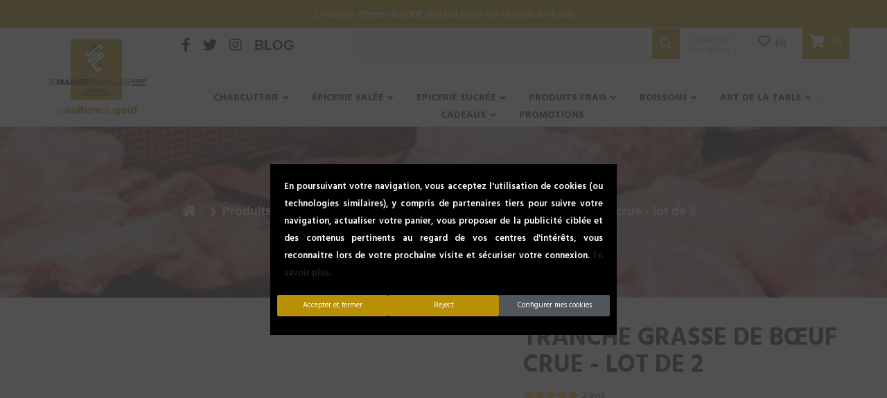

--- FILE ---
content_type: text/html; charset=utf-8
request_url: https://jemangefrancais.com/boeuf/2594-tranche-grasse-de-boeuf-crue-787907498191.html
body_size: 30257
content:
<!doctype html>
<html lang="fr">
  <head> <meta charset="utf-8">
<meta http-equiv="x-ua-compatible" content="ie=edge">

	<link rel="canonical" href="https://jemangefrancais.com/boeuf/2594-tranche-grasse-de-boeuf-crue-787907498191.html">

  <title>Tranche Grasse de Bœuf prête à cuire 100% française - Achat / Vente - jemangefrancais.com</title>
  <meta name="description" content="Achetez en ligne cette super tranche grasse de bœuf crue prête à cuire origine France. Cette tranche grasse tendre et savoureuse est idéale rôtie ou à griller">
  <meta name="keywords" content="">
    <link rel="canonical" href="https://jemangefrancais.com/boeuf/2594-tranche-grasse-de-boeuf-crue-787907498191.html">

<link href="https://fonts.googleapis.com/css?family=Hind:300,400,500,600,700|Playfair+Display:400,600" 
      rel="stylesheet prefetch preload" as="style" type="text/css"
      crossorigin="anonymous">

<link rel="preload" as="image" href="/img/cms/salee2018.webp">

<link rel="preload" as="image" href="/img/cms/epic_sucree2018.webp">
<meta name="viewport" content="width=device-width, initial-scale=1">

  <link rel="icon" type="image/vnd.microsoft.icon" href="https://jemangefrancais.com/img/favicon.ico?1617097722">
  <link rel="shortcut icon" type="image/x-icon" href="https://jemangefrancais.com/img/favicon.ico?1617097722">

<link rel="stylesheet" href="https://jemangefrancais.com/themes/WT1055/assets/cache/theme-cba84b1246.css" type="text/css" media="all">
	
<script> 
var Chronopost = {"ajax_endpoint":"https:\/\/jemangefrancais.com\/module\/chronopost\/ajax?ajax=1"}; 
 
var IdxrcookiesConfigFront = {"urlAjax":"https:\/\/jemangefrancais.com\/module\/idxcookies\/ajax?ajax=1","forceDialog":true,"userOptions":{"date":"2025-11-04 19:36:32","divColor":"#383838","textColor":"#ffffff","divPosition":"center","cookiesUrl":"%2Fcontent%2F25-politique-d-utilisation-des-cookies","cookiesUrlTitle":"UTILISATION DES COOKIES ","cookiesText":"<p>En poursuivant votre navigation, vous acceptez l'utilisation de cookies (ou technologies similaires), y compris de partenaires tiers pour suivre votre navigation, actualiser votre panier, vous proposer de la publicit\u00e9 cibl\u00e9e et des contenus pertinents au regard de vos centres d'int\u00e9r\u00eats, vous reconnaitre lors de votre prochaine visite et s\u00e9curiser votre connexion.\u00a0<a href=\"https:\/\/jemangefrancais.com\/content\/25-politique-d-utilisation-des-cookies\">En savoir plus.<\/a><\/p>","cookiesInfoText":"<p>En poursuivant votre navigation, vous acceptez l'utilisation de cookies (ou technologies similaires), y compris de partenaires tiers pour suivre votre navigation, actualiser votre panier, vous proposer de la publicit\u00e9 cibl\u00e9e et des contenus pertinents au regard de vos centres d'int\u00e9r\u00eats, vous reconnaitre lors de votre prochaine visite et s\u00e9curiser votre connexion.\u00a0<a href=\"https:\/\/jemangefrancais.com\/content\/25-politique-d-utilisation-des-cookies\">En savoir plus.<\/a><\/p>","cookieName":"idxcookiesWarningCheck","cookiePath":"\/","cookieDomain":"jemangefrancais.com","okText":"Accepter et fermer ","koText":"Reject","reject_button":true,"fixed_button":"0","button_position":"right"},"audit":false,"audit_next_page":"","cookies_list":[{"id_cookie":"13","id_template":"0","domain":"http:\/\/jemangefrancais.com","name":"idxcookiesWarningCheck","id_cookie_type":"1","id_shop":"1","module":"","date_add":"2020-06-05 11:42:42","date_upd":"2020-06-05 11:44:22","imperative":false},{"id_cookie":"21","id_template":"0","domain":"http:\/\/jemangefrancais.com","name":"_fbp","id_cookie_type":"1","id_shop":"1","module":"","date_add":"2021-03-01 17:30:09","date_upd":"2022-04-06 16:17:36","imperative":false},{"id_cookie":"30","id_template":"4","domain":"http:\/\/jemangefrancais.com","name":"functionality_storage","id_cookie_type":"3","id_shop":"1","module":"","date_add":"2024-04-04 15:26:09","date_upd":"2024-04-05 09:40:04","imperative":false},{"id_cookie":"4","id_template":"0","domain":"http:\/\/jemangefrancais.com","name":"PrestaShop-375181d49e7ec3e5aa0cb4ac4cb62f78","id_cookie_type":"1","id_shop":"1","module":"","date_add":"2020-05-19 12:00:01","date_upd":"2020-06-05 11:43:36","imperative":false},{"id_cookie":"10","id_template":"0","domain":"http:\/\/jemangefrancais.com","name":"PrestaShop-fe88954d2f5fb7b39bffca560274b68b","id_cookie_type":"1","id_shop":"1","module":"","date_add":"2020-05-19 12:00:01","date_upd":"2020-06-05 11:44:16","imperative":false},{"id_cookie":"18","id_template":"0","domain":"http:\/\/jemangefrancais.com","name":"security_polls_capcha_code","id_cookie_type":"1","id_shop":"1","module":"","date_add":"2020-06-05 11:42:42","date_upd":"2020-06-05 11:45:07","imperative":false},{"id_cookie":"35","id_template":"0","domain":"http:\/\/jemangefrancais.com","name":"PrestaShop-f5fccb46061e1ffb2347740146246b73","id_cookie_type":"0","id_shop":"1","module":null,"date_add":"2024-11-25 14:11:40","date_upd":"2024-11-25 14:11:40","imperative":false},{"id_cookie":"1","id_template":"0","domain":"http:\/\/jemangefrancais.com","name":"PrestaShop-54bef5130483a13054bb37cb8cb43d59","id_cookie_type":"1","id_shop":"1","module":"","date_add":"2020-05-19 12:00:01","date_upd":"2020-06-05 11:43:31","imperative":false},{"id_cookie":"6","id_template":"0","domain":"http:\/\/jemangefrancais.com","name":"psagechecker","id_cookie_type":"1","id_shop":"1","module":"psagechecker","date_add":"2020-05-19 12:00:01","date_upd":"2020-06-05 11:43:54","imperative":false},{"id_cookie":"23","id_template":"0","domain":"http:\/\/jemangefrancais.com","name":"PrestaShop-4a89b3152889ec772ddf45768fff00a6","id_cookie_type":"1","id_shop":"1","module":"","date_add":"2021-03-01 17:30:09","date_upd":"2022-04-06 16:17:39","imperative":false},{"id_cookie":"32","id_template":"6","domain":"http:\/\/jemangefrancais.com","name":"security_storage","id_cookie_type":"3","id_shop":"1","module":"","date_add":"2024-04-04 15:26:36","date_upd":"2024-04-05 09:40:08","imperative":false},{"id_cookie":"12","id_template":"0","domain":"http:\/\/jemangefrancais.com","name":"AMCV_8F99160E571FC0427F000101%40AdobeOrg","id_cookie_type":"1","id_shop":"1","module":"","date_add":"2020-05-19 12:00:01","date_upd":"2020-06-05 11:44:20","imperative":false},{"id_cookie":"20","id_template":"0","domain":"http:\/\/jemangefrancais.com","name":"PrestaShop-f5844a76b44e516be4ad20c078a4e16f","id_cookie_type":"1","id_shop":"1","module":"","date_add":"2021-03-01 17:30:09","date_upd":"2022-04-06 16:16:37","imperative":false},{"id_cookie":"3","id_template":"0","domain":"http:\/\/jemangefrancais.com","name":"AMCV_8F99160E571FC0427F000101@AdobeOrg","id_cookie_type":"1","id_shop":"1","module":"","date_add":"2020-05-19 12:00:01","date_upd":"2020-06-05 11:43:34","imperative":false},{"id_cookie":"8","id_template":"0","domain":"http:\/\/jemangefrancais.com","name":"language","id_cookie_type":"1","id_shop":"1","module":"","date_add":"2020-05-19 12:00:01","date_upd":"2020-06-05 11:44:04","imperative":false},{"id_cookie":"17","id_template":"0","domain":"http:\/\/jemangefrancais.com","name":"ybc_security_capcha_code","id_cookie_type":"3","id_shop":"1","module":"","date_add":"2020-06-05 11:42:42","date_upd":"2020-06-05 11:45:46","imperative":false},{"id_cookie":"25","id_template":"0","domain":"http:\/\/jemangefrancais.com","name":"PrestaShop-b282409bf7a0247345760c666c6df5c1","id_cookie_type":"1","id_shop":"1","module":"","date_add":"2021-03-01 17:30:09","date_upd":"2022-04-06 16:17:41","imperative":false},{"id_cookie":"34","id_template":"0","domain":"http:\/\/jemangefrancais.com","name":"mp_c8aed77ebc880f4222724bc14a0d8a0d_mixpanel","id_cookie_type":"0","id_shop":"1","module":null,"date_add":"2024-11-25 14:11:40","date_upd":"2024-11-25 14:11:40","imperative":false},{"id_cookie":"5","id_template":"0","domain":"http:\/\/jemangefrancais.com","name":"PHPSESSID","id_cookie_type":"1","id_shop":"1","module":"","date_add":"2020-05-19 12:00:01","date_upd":"2020-06-05 11:43:37","imperative":false},{"id_cookie":"22","id_template":"0","domain":"http:\/\/jemangefrancais.com","name":"PRESTASHOP_COOKIER_BANNER","id_cookie_type":"1","id_shop":"1","module":"","date_add":"2021-03-01 17:30:09","date_upd":"2022-04-06 16:17:38","imperative":false},{"id_cookie":"31","id_template":"5","domain":"http:\/\/jemangefrancais.com","name":"personalization_storage","id_cookie_type":"3","id_shop":"1","module":"","date_add":"2024-04-04 15:26:20","date_upd":"2024-04-05 09:40:06","imperative":false},{"id_cookie":"11","id_template":"0","domain":"http:\/\/jemangefrancais.com","name":"AMCVS_8F99160E571FC0427F000101%40AdobeOrg","id_cookie_type":"1","id_shop":"1","module":"","date_add":"2020-05-19 12:00:01","date_upd":"2020-06-05 11:44:18","imperative":false},{"id_cookie":"36","id_template":"0","domain":"http:\/\/jemangefrancais.com","name":"trkcg_fid","id_cookie_type":"0","id_shop":"1","module":null,"date_add":"2024-11-25 14:11:40","date_upd":"2024-11-25 14:11:40","imperative":false},{"id_cookie":"2","id_template":"0","domain":"http:\/\/jemangefrancais.com","name":"AMCVS_8F99160E571FC0427F000101@AdobeOrg","id_cookie_type":"1","id_shop":"1","module":"","date_add":"2020-05-19 12:00:01","date_upd":"2020-06-05 11:43:32","imperative":false},{"id_cookie":"7","id_template":"0","domain":"http:\/\/jemangefrancais.com","name":"PrestaShop-084d2bbc601d1f580eeba9550665979b","id_cookie_type":"1","id_shop":"1","module":"","date_add":"2020-05-19 12:00:01","date_upd":"2020-06-05 11:44:02","imperative":false},{"id_cookie":"16","id_template":"0","domain":"http:\/\/jemangefrancais.com","name":"apay-session-set","id_cookie_type":"3","id_shop":"1","module":"","date_add":"2020-06-05 11:42:42","date_upd":"2020-06-05 11:45:45","imperative":false},{"id_cookie":"24","id_template":"0","domain":"http:\/\/jemangefrancais.com","name":"PrestaShop-5287289f4a1f6fae96ed9965fd950553","id_cookie_type":"1","id_shop":"1","module":"","date_add":"2021-03-01 17:30:09","date_upd":"2022-04-06 16:17:40","imperative":false},{"id_cookie":"33","id_template":"0","domain":"http:\/\/jemangefrancais.com","name":"PrestaShop-fc59461287ebff2ac8eea40f98354e74","id_cookie_type":"0","id_shop":"1","module":null,"date_add":"2024-11-25 14:11:40","date_upd":"2024-11-25 14:11:40","imperative":false},{"id_cookie":"26","id_template":"8","domain":"Google Ads","name":"ad_storage","id_cookie_type":"3","id_shop":"1","module":"---","date_add":"2024-04-04 15:25:05","date_upd":"2024-05-27 17:36:52","imperative":false},{"id_cookie":"28","id_template":"8","domain":"Google Ads","name":"ad_personalization","id_cookie_type":"3","id_shop":"1","module":"---","date_add":"2024-04-04 15:25:38","date_upd":"2024-05-27 17:44:32","imperative":false},{"id_cookie":"27","id_template":"8","domain":"Google Ads","name":"ad_user_data","id_cookie_type":"3","id_shop":"1","module":"---","date_add":"2024-04-04 15:25:25","date_upd":"2024-05-27 17:37:46","imperative":false},{"id_cookie":"15","id_template":"0","domain":"Google Analytics","name":"_gid","id_cookie_type":"3","id_shop":"1","module":"ps_googleanalytics","date_add":"2020-06-05 11:42:42","date_upd":"2024-05-27 17:44:05","imperative":false},{"id_cookie":"14","id_template":"0","domain":"Google Analytics","name":"_ga","id_cookie_type":"3","id_shop":"1","module":"ps_googleanalytics","date_add":"2020-06-05 11:42:42","date_upd":"2024-05-27 17:44:03","imperative":false},{"id_cookie":"19","id_template":"0","domain":"Google Analytics","name":"_gat","id_cookie_type":"3","id_shop":"1","module":"ps_googleanalytics","date_add":"2020-06-05 11:42:42","date_upd":"2024-05-27 17:44:07","imperative":false},{"id_cookie":"37","id_template":"0","domain":"https:\/\/www.user.com\/","name":"User","id_cookie_type":"1","id_shop":"1","module":"ps_googleanalytics","date_add":"2025-08-27 14:24:43","date_upd":"2025-09-05 16:01:15","imperative":false}]}; 
 
var ajaxUrl = "\/modules\/idxcookies\/ajax.php"; 
 
var blockwishlistController = "https:\/\/jemangefrancais.com\/module\/blockwishlist\/action"; 
 
var ceFrontendConfig = {"isEditMode":"","stretchedSectionContainer":"","is_rtl":false}; 
 
var oleaFoqGetPriceURL = "https:\/\/jemangefrancais.com\/module\/oleafoquantityprices\/ajax"; 
 
var olea_psquantitydiscountonproduct = 1; 
 
var oleafoqbyqtyMessage = "Par #X# x"; 
 
var oleafoqmultipleofminimal = 0; 
 
var prestashop = {"cart":{"products":[],"totals":{"total":{"type":"total","label":"Total","amount":0,"value":"0,00\u00a0\u20ac"},"total_including_tax":{"type":"total","label":"Total TTC","amount":0,"value":"0,00\u00a0\u20ac"},"total_excluding_tax":{"type":"total","label":"Total HT :","amount":0,"value":"0,00\u00a0\u20ac"}},"subtotals":{"products":{"type":"products","label":"Sous-total","amount":0,"value":"0,00\u00a0\u20ac"},"discounts":null,"shipping":{"type":"shipping","label":"Livraison","amount":0,"value":""},"tax":{"type":"tax","label":"Total TVA","amount":0,"value":"0,00\u00a0\u20ac"}},"products_count":0,"summary_string":"0 articles","vouchers":{"allowed":1,"added":[]},"discounts":[],"minimalPurchase":0,"minimalPurchaseRequired":""},"currency":{"id":1,"name":"Euro","iso_code":"EUR","iso_code_num":"978","sign":"\u20ac"},"customer":{"lastname":null,"firstname":null,"email":null,"birthday":null,"newsletter":null,"newsletter_date_add":null,"optin":null,"website":null,"company":null,"siret":null,"ape":null,"is_logged":false,"gender":{"type":null,"name":null},"addresses":[]},"language":{"name":"Fran\u00e7ais (French)","iso_code":"fr","locale":"fr-FR","language_code":"fr","is_rtl":"0","date_format_lite":"d\/m\/Y","date_format_full":"d\/m\/Y H:i:s","id":1},"page":{"title":"","canonical":"https:\/\/jemangefrancais.com\/boeuf\/2594-tranche-grasse-de-boeuf-crue-787907498191.html","meta":{"title":"Tranche Grasse de B\u0153uf pr\u00eate \u00e0 cuire 100% fran\u00e7aise - Achat \/ Vente","description":"Achetez en ligne cette super tranche grasse de b\u0153uf crue pr\u00eate \u00e0 cuire origine France. Cette tranche grasse tendre et savoureuse est id\u00e9ale r\u00f4tie ou \u00e0 griller","keywords":"","robots":"index"},"page_name":"product","body_classes":{"lang-fr":true,"lang-rtl":false,"country-FR":true,"currency-EUR":true,"layout-full-width":true,"page-product":true,"tax-display-enabled":true,"product-id-2594":true,"product-Tranche grasse de B\u0153uf crue - lot de 2":true,"product-id-category-82":true,"product-id-manufacturer-0":true,"product-id-supplier-210":true,"product-available-for-order":true},"admin_notifications":[]},"shop":{"name":"jemangefrancais.com","logo":"https:\/\/jemangefrancais.com\/img\/jemangefrancais-logo-1616054932.jpg","stores_icon":"https:\/\/jemangefrancais.com\/img\/logo_stores.png","favicon":"https:\/\/jemangefrancais.com\/img\/favicon.ico"},"urls":{"base_url":"https:\/\/jemangefrancais.com\/","current_url":"https:\/\/jemangefrancais.com\/boeuf\/2594-tranche-grasse-de-boeuf-crue-787907498191.html","shop_domain_url":"https:\/\/jemangefrancais.com","img_ps_url":"https:\/\/jemangefrancais.com\/img\/","img_cat_url":"https:\/\/jemangefrancais.com\/img\/c\/","img_lang_url":"https:\/\/jemangefrancais.com\/img\/l\/","img_prod_url":"https:\/\/jemangefrancais.com\/img\/p\/","img_manu_url":"https:\/\/jemangefrancais.com\/img\/m\/","img_sup_url":"https:\/\/jemangefrancais.com\/img\/su\/","img_ship_url":"https:\/\/jemangefrancais.com\/img\/s\/","img_store_url":"https:\/\/jemangefrancais.com\/img\/st\/","img_col_url":"https:\/\/jemangefrancais.com\/img\/co\/","img_url":"https:\/\/jemangefrancais.com\/themes\/WT1055\/assets\/img\/","css_url":"https:\/\/jemangefrancais.com\/themes\/WT1055\/assets\/css\/","js_url":"https:\/\/jemangefrancais.com\/themes\/WT1055\/assets\/js\/","pic_url":"https:\/\/jemangefrancais.com\/upload\/","pages":{"address":"https:\/\/jemangefrancais.com\/adresse","addresses":"https:\/\/jemangefrancais.com\/adresses","authentication":"https:\/\/jemangefrancais.com\/connexion","cart":"https:\/\/jemangefrancais.com\/panier","category":"https:\/\/jemangefrancais.com\/index.php?controller=category","cms":"https:\/\/jemangefrancais.com\/index.php?controller=cms","contact":"https:\/\/jemangefrancais.com\/nous-contacter","discount":"https:\/\/jemangefrancais.com\/reduction","guest_tracking":"https:\/\/jemangefrancais.com\/suivi-commande-invite","history":"https:\/\/jemangefrancais.com\/historique-commandes","identity":"https:\/\/jemangefrancais.com\/identite","index":"https:\/\/jemangefrancais.com\/","my_account":"https:\/\/jemangefrancais.com\/mon-compte","order_confirmation":"https:\/\/jemangefrancais.com\/confirmation-commande","order_detail":"https:\/\/jemangefrancais.com\/index.php?controller=order-detail","order_follow":"https:\/\/jemangefrancais.com\/suivi-commande","order":"https:\/\/jemangefrancais.com\/commande","order_return":"https:\/\/jemangefrancais.com\/index.php?controller=order-return","order_slip":"https:\/\/jemangefrancais.com\/avoirs","pagenotfound":"https:\/\/jemangefrancais.com\/page-introuvable","password":"https:\/\/jemangefrancais.com\/recuperation-mot-de-passe","pdf_invoice":"https:\/\/jemangefrancais.com\/index.php?controller=pdf-invoice","pdf_order_return":"https:\/\/jemangefrancais.com\/index.php?controller=pdf-order-return","pdf_order_slip":"https:\/\/jemangefrancais.com\/index.php?controller=pdf-order-slip","prices_drop":"https:\/\/jemangefrancais.com\/promotions","product":"https:\/\/jemangefrancais.com\/index.php?controller=product","search":"https:\/\/jemangefrancais.com\/recherche","sitemap":"https:\/\/jemangefrancais.com\/plan-site","stores":"https:\/\/jemangefrancais.com\/magasins","supplier":"https:\/\/jemangefrancais.com\/fournisseur","register":"https:\/\/jemangefrancais.com\/connexion?create_account=1","order_login":"https:\/\/jemangefrancais.com\/commande?login=1"},"alternative_langs":[],"theme_assets":"\/themes\/WT1055\/assets\/","actions":{"logout":"https:\/\/jemangefrancais.com\/?mylogout="},"no_picture_image":{"bySize":{"cart_default":{"url":"https:\/\/jemangefrancais.com\/img\/p\/fr-default-cart_default.jpg","width":58,"height":70},"small_default":{"url":"https:\/\/jemangefrancais.com\/img\/p\/fr-default-small_default.jpg","width":58,"height":70},"medium_default":{"url":"https:\/\/jemangefrancais.com\/img\/p\/fr-default-medium_default.jpg","width":270,"height":325},"home_default":{"url":"https:\/\/jemangefrancais.com\/img\/p\/fr-default-home_default.jpg","width":270,"height":325},"large_default":{"url":"https:\/\/jemangefrancais.com\/img\/p\/fr-default-large_default.jpg","width":700,"height":843}},"small":{"url":"https:\/\/jemangefrancais.com\/img\/p\/fr-default-cart_default.jpg","width":58,"height":70},"medium":{"url":"https:\/\/jemangefrancais.com\/img\/p\/fr-default-medium_default.jpg","width":270,"height":325},"large":{"url":"https:\/\/jemangefrancais.com\/img\/p\/fr-default-large_default.jpg","width":700,"height":843},"legend":""}},"configuration":{"display_taxes_label":true,"display_prices_tax_incl":true,"is_catalog":false,"show_prices":true,"opt_in":{"partner":true},"quantity_discount":{"type":"discount","label":"Remise sur prix unitaire"},"voucher_enabled":1,"return_enabled":0},"field_required":[],"breadcrumb":{"links":[{"title":"Accueil","url":"https:\/\/jemangefrancais.com\/"},{"title":"Produits frais","url":"https:\/\/jemangefrancais.com\/69-produits-frais"},{"title":"Boucherie","url":"https:\/\/jemangefrancais.com\/76-boucherie"},{"title":"B\u0153uf","url":"https:\/\/jemangefrancais.com\/82-boeuf"},{"title":"Tranche grasse de B\u0153uf crue - lot de 2","url":"https:\/\/jemangefrancais.com\/boeuf\/2594-tranche-grasse-de-boeuf-crue-787907498191.html"}],"count":5},"link":{"protocol_link":"https:\/\/","protocol_content":"https:\/\/"},"time":1762281392,"static_token":"2ce4260b8894e32cc82ce084d2a26aff","token":"3cef81934b546a76247f696eaa2dd9a6","debug":false}; 
 
var prestashopFacebookAjaxController = "https:\/\/jemangefrancais.com\/module\/ps_facebook\/Ajax"; 
 
var productsAlreadyTagged = []; 
 
var psemailsubscription_subscription = "https:\/\/jemangefrancais.com\/module\/ps_emailsubscription\/subscription"; 
 
var removeFromWishlistUrl = "https:\/\/jemangefrancais.com\/module\/blockwishlist\/action?action=deleteProductFromWishlist"; 
 
var wishlistAddProductToCartUrl = "https:\/\/jemangefrancais.com\/module\/blockwishlist\/action?action=addProductToCart"; 
 
var wishlistUrl = "https:\/\/jemangefrancais.com\/module\/blockwishlist\/view"; 
 
var zoom_cursortype = "crosshair"; 
 
var zoom_easing = "1"; 
 
var zoom_fadein = "500"; 
 
var zoom_fadeout = "500"; 
 
var zoom_lenssize = "200"; 
 
var zoom_lenstype = "round"; 
 
var zoom_scroll = false; 
 
var zoom_tint = false; 
 
var zoom_tintcolor = "#2a2a2a"; 
 
var zoom_tintopacity = "0.2"; 
 
var zoom_type = "inner"; 
</script>


                    <script>
                        var SD_CART_URL = '/modules/sarbacanedesktop/';
                        var SD_VALIDATE = 0;
                    </script>
                    <script src="/modules/sarbacanedesktop/views/js/cartupdate.js"></script><!-- Facebook Pixel Code -->

<script>
    !function(f,b,e,v,n,t,s)
    {if(f.fbq)return;n=f.fbq=function(){n.callMethod? n.callMethod.apply(n,arguments):n.queue.push(arguments)};
    if(!f._fbq)f._fbq=n;n.push=n;n.loaded=!0;n.version='2.0';n.agent='plprestashop-download'; // n.agent to keep because of partnership
    n.queue=[];t=b.createElement(e);t.async=!0;
    t.src=v;s=b.getElementsByTagName(e)[0];
    s.parentNode.insertBefore(t,s)}(window, document,'script', 'https://connect.facebook.net/en_US/fbevents.js');

    // Allow third-party modules to disable Pixel
    fbq('consent', !!window.doNotConsentToPixel ? 'revoke' : 'grant');

            fbq('init', '506229615635426', {"ct":null,"country":null,"zp":null,"ph":null,"gender":null,"fn":null,"ln":null,"em":null,"bd":null,"st":null});
        
    fbq('track', 'PageView');
</script>

<noscript>
    <img height="1" width="1" style="display:none" src="https://www.facebook.com/tr?id=506229615635426&ev=PageView&noscript=1"/>
</noscript>

<!-- End Facebook Pixel Code -->

<!-- Set Facebook Pixel Product Export -->
        <meta property="og:type" content="product">
      <meta property="og:url" content="https://jemangefrancais.com/boeuf/2594-tranche-grasse-de-boeuf-crue-787907498191.html">
      <meta property="og:title" content="Tranche Grasse de Bœuf prête à cuire 100% française - Achat / Vente">
      <meta property="og:site_name" content="jemangefrancais.com">
      <meta property="og:description" content="Achetez en ligne cette super tranche grasse de bœuf crue prête à cuire origine France. Cette tranche grasse tendre et savoureuse est idéale rôtie ou à griller">
      <meta property="og:image" content="https://jemangefrancais.com/4180-large_default/tranche-grasse-de-boeuf-crue.jpg">
                <meta property="product:pretax_price:amount" content="10.663507">
          <meta property="product:pretax_price:currency" content="EUR">
          <meta property="product:price:amount" content="11.25">
          <meta property="product:price:currency" content="EUR">
                      <meta property="product:weight:value" content="0.400000">
          <meta property="product:weight:units" content="kg">
                  <meta property="product:availability" content="in stock">
      <meta property="product:condition" content="new">
      <meta property="product:retailer_item_id" content="2594-0">
      <meta property="product:item_group_id" content="2594">
      <meta property="product:category" content=""/>
  <!-- END OF Set Facebook Pixel Product Export -->
    
        <script>
            fbq(
                'track',
                'ViewContent',
                {"currency":"eur","content_ids":["2594-0"],"contents":[{"id":"2594-0","title":"Tranche grasse de Boeuf crue - lot de 2","category":"Accueil > Produits frais > Boucherie > B\u0153uf","item_price":10.663507,"brand":null}],"content_type":"product","value":10.663507},
                {"eventID":"ViewContent_1762281392_690a47b06efe52.45578637"}
            );
        </script>
    

<meta name="netreviewsWidget" content="" class="netreviewsWidget" id="netreviewsWidgetNum8608" data-jsurl="//cl.avis-verifies.com/fr/cache/7/a/f/7afa1d83-9c3c-8784-cdaa-7aeb349a6f75/widget4/widget21-8608_script.js"><script src="//cl.avis-verifies.com/fr/widget4/widget21.min.js" async defer></script><script>
    var alcafbp_id = 915413598533391;
    var alcafbp_type = 'ViewContent';
    var alcafbp_content = {content_name: 'Tranche grasse de Boeuf crue - lot de 2 (FR)', content_ids: 2594, content_type: 'product', value: 11.25, currency: 'EUR'};
    var alcafbp_track = 'track';
    var alcafbp_controller = 'product';
    var alcafbp_category_product = 'Boeuf (FR)';
    var alcafbp_contact = '0';
</script>
<!-- Facebook Pixel Code -->

    <script>
        ! function(f, b, e, v, n, t, s)
        {if(f.fbq)return;n=f.fbq=function(){n.callMethod? n.callMethod.apply(n,arguments):n.queue.push(arguments)};
            if (!f._fbq) f._fbq = n;
            n.push = n;
            n.loaded = !0;
            n.version = '2.0';
            n.queue = [];
            t = b.createElement(e);
            t.async = !0;
            t.src = v;
            s = b.getElementsByTagName(e)[0];
            s.parentNode.insertBefore(t, s)
            }(window, document, 'script', 'https://connect.facebook.net/en_US/fbevents.js');
            fbq('init', '915413598533391');
            fbq('track', 'PageView');
        </script>
        <!--
		<noscript>
        <img height="1" width="1" alt="1" style="display:none" src="https://www.facebook.com/tr?id=915413598533391&ev=PageView&noscript=1">
        </noscript>
		-->



<script>
	
		window.dataLayer = window.dataLayer || [];

		function gtag() { dataLayer.push(arguments); }
		gtag('consent', 'default', {
			ad_storage: 'denied',
			ad_user_data: 'denied',
			ad_personalization: 'denied',
			analytics_storage: 'denied',
			functionality_storage: 'denied',
			personalization_storage: 'denied',
			security_storage: 'denied'
		});
		gtag('js', new Date());
	
</script>






<!-- Google Tag Manager -->

  <script defer>(function(w,d,s,l,i){w[l]=w[l]||[];w[l].push({'gtm.start':
  new Date().getTime(),event:'gtm.js'});var f=d.getElementsByTagName(s)[0],
  j=d.createElement(s),dl=l!='dataLayer'?'&l='+l:'';j.async=true;j.src=
  'https://www.googletagmanager.com/gtm.js?id='+i+dl;f.parentNode.insertBefore(j,f);
  })(window,document,'script','dataLayer','GTM-MW5MN7M');</script>

<!-- End Google Tag Manager -->


<script type="text/javascript" src="https://forms.sbc36.com/form.js" id="sb-form-script" data-sb-form-script="{&quot;accountId&quot;:&quot;5b0ea732b85b536066d91894&quot;,&quot;limitResponsesTitle&quot;:&quot;Formulaire clôturé&quot;,&quot;limitResponsesMessage&quot;:&quot;Le formulaire n%27est plus accessible. Le nombre maximum de participants a été atteint.&quot;,&quot;resourcesUrl&quot;:&quot;https://forms.sbc36.com/&quot;,&quot;checkLimitsUrl&quot;:&quot;https://api.sarbacane.com/v1/forms/RmFbcgXYQvKwnfe1TRdPEg/limits&quot;}"></script>


	<meta property="og:type" content="product">
	<meta property="og:url" content="https://jemangefrancais.com/boeuf/2594-tranche-grasse-de-boeuf-crue-787907498191.html">
	<meta property="og:title" content="Tranche Grasse de Bœuf prête à cuire 100% française - Achat / Vente">
	<meta property="og:site_name" content="jemangefrancais.com">
	<meta property="og:description" content="Achetez en ligne cette super tranche grasse de bœuf crue prête à cuire origine France. Cette tranche grasse tendre et savoureuse est idéale rôtie ou à griller">
	<meta property="og:image" content="https://jemangefrancais.com/4180-large_default/tranche-grasse-de-boeuf-crue.jpg">
	<meta property="product:pretax_price:amount" content="10.663507">
	<meta property="product:pretax_price:currency" content="EUR">
	<meta property="product:price:amount" content="11.25">
	<meta property="product:price:currency" content="EUR">
			<meta property="product:weight:value" content="0.400000">
		<meta property="product:weight:units" content="kg">
	</head>
  <body itemscope itemtype="http://schema.org/WebPage" id="product" class="subpage lang-fr country-fr currency-eur layout-full-width page-product tax-display-enabled product-id-2594 product-tranche-grasse-de-boeuf-crue-lot-de-2 product-id-category-82 product-id-manufacturer-0 product-id-supplier-210 product-available-for-order elementor-page elementor-page-2594030101">
  
	    <!-- MODULE idxcookies -->

<div id="contentidxrcookies" style="display:none;">
    <div id="idxrcookies">
        <div id="divPosition"  class="withRejectButton" >
            <div class="contenido">
                <div id="textDiv"></div>
                <div id="buttons">
                    <a href="#" id="idxrcookiesOK" rel="nofollow"></a>
                    <a href="#" id="idxrcookiesKO" rel="nofollow"></a>
                    <a id="cookiesConf" href="#" rel="nofollow">Configurer mes cookies</a>
                </div>
            </div>
        </div>
    </div>
</div>

<!-- cookie modal -->
<div id="cookieConfigurator" style="display:none;">
    <div id='cookieModal'>
        <div id='cookieModalHeader'>
            <img src="/modules/idxcookies/views/img/conf.png"
                alt="1">Préférences sur les cookies>
        </div>
        <div id='cookieModalBody'>
            <div id="cookieModalList">
    <ul>
        <li class="dlxctab-row active" data-id="info">Information</li>
                    <li class="dlxctab-row" data-id="1">
                Cookies nécessaires</li>
                    <li class="dlxctab-row" data-id="3">
                Cookies de performance</li>
                <li class="dlxctab-row" data-id="delete">Comment supprimer les cookies</li>
    </ul>
</div>
<div id="cookieModalContent">
    <div data-tab="info" class="dlxctab-content">
        <p>En poursuivant votre navigation, vous acceptez l&#039;utilisation de cookies (ou technologies similaires), y compris de partenaires tiers pour suivre votre navigation, actualiser votre panier, vous proposer de la publicité ciblée et des contenus pertinents au regard de vos centres d&#039;intérêts, vous reconnaitre lors de votre prochaine visite et sécuriser votre connexion. <a href="https://jemangefrancais.com/content/25-politique-d-utilisation-des-cookies">En savoir plus.</a></p>
    </div>
            <div data-tab="1" class="dlxctab-content"
            style="display:none">
            <p class="cookie-content-title">Cookies nécessaires</p>
                        <p>
                Ces cookies sont strictement nécessaires au fonctionnement du site, vous pouvez les désactiver mais vous ne pourrez pas utiliser le site normalement.
            </p>
            <p class="cookie-content-subtitle">Cookies utilisés</p>
            <ul class="info-cookie-list">
                                    <li><label for="switch13"><span>http://jemangefrancais.com</span>
                            - idxcookiesWarningCheck</label>
                        <input type="checkbox" name="switch13" id="switch13"
                            data-modulo=""
                            data-template="0"
                            data-idcookie="13" class="switch" checked
                            >
                    </li>
                                    <li><label for="switch4"><span>http://jemangefrancais.com</span>
                            - PrestaShop-375181d49e7ec3e5aa0cb4ac4cb62f78</label>
                        <input type="checkbox" name="switch4" id="switch4"
                            data-modulo=""
                            data-template="0"
                            data-idcookie="4" class="switch" checked
                            >
                    </li>
                                    <li><label for="switch10"><span>http://jemangefrancais.com</span>
                            - PrestaShop-fe88954d2f5fb7b39bffca560274b68b</label>
                        <input type="checkbox" name="switch10" id="switch10"
                            data-modulo=""
                            data-template="0"
                            data-idcookie="10" class="switch" checked
                            >
                    </li>
                                    <li><label for="switch23"><span>http://jemangefrancais.com</span>
                            - PrestaShop-4a89b3152889ec772ddf45768fff00a6</label>
                        <input type="checkbox" name="switch23" id="switch23"
                            data-modulo=""
                            data-template="0"
                            data-idcookie="23" class="switch" checked
                            >
                    </li>
                                    <li><label for="switch1"><span>http://jemangefrancais.com</span>
                            - PrestaShop-54bef5130483a13054bb37cb8cb43d59</label>
                        <input type="checkbox" name="switch1" id="switch1"
                            data-modulo=""
                            data-template="0"
                            data-idcookie="1" class="switch" checked
                            >
                    </li>
                                    <li><label for="switch6"><span>http://jemangefrancais.com</span>
                            - psagechecker</label>
                        <input type="checkbox" name="switch6" id="switch6"
                            data-modulo="psagechecker"
                            data-template="0"
                            data-idcookie="6" class="switch" checked
                            >
                    </li>
                                    <li><label for="switch20"><span>http://jemangefrancais.com</span>
                            - PrestaShop-f5844a76b44e516be4ad20c078a4e16f</label>
                        <input type="checkbox" name="switch20" id="switch20"
                            data-modulo=""
                            data-template="0"
                            data-idcookie="20" class="switch" checked
                            >
                    </li>
                                    <li><label for="switch12"><span>http://jemangefrancais.com</span>
                            - AMCV_8F99160E571FC0427F000101%40AdobeOrg</label>
                        <input type="checkbox" name="switch12" id="switch12"
                            data-modulo=""
                            data-template="0"
                            data-idcookie="12" class="switch" checked
                            >
                    </li>
                                    <li><label for="switch25"><span>http://jemangefrancais.com</span>
                            - PrestaShop-b282409bf7a0247345760c666c6df5c1</label>
                        <input type="checkbox" name="switch25" id="switch25"
                            data-modulo=""
                            data-template="0"
                            data-idcookie="25" class="switch" checked
                            >
                    </li>
                                    <li><label for="switch3"><span>http://jemangefrancais.com</span>
                            - AMCV_8F99160E571FC0427F000101@AdobeOrg</label>
                        <input type="checkbox" name="switch3" id="switch3"
                            data-modulo=""
                            data-template="0"
                            data-idcookie="3" class="switch" checked
                            >
                    </li>
                                    <li><label for="switch8"><span>http://jemangefrancais.com</span>
                            - language</label>
                        <input type="checkbox" name="switch8" id="switch8"
                            data-modulo=""
                            data-template="0"
                            data-idcookie="8" class="switch" checked
                            >
                    </li>
                                    <li><label for="switch22"><span>http://jemangefrancais.com</span>
                            - PRESTASHOP_COOKIER_BANNER</label>
                        <input type="checkbox" name="switch22" id="switch22"
                            data-modulo=""
                            data-template="0"
                            data-idcookie="22" class="switch" checked
                            >
                    </li>
                                    <li><label for="switch5"><span>http://jemangefrancais.com</span>
                            - PHPSESSID</label>
                        <input type="checkbox" name="switch5" id="switch5"
                            data-modulo=""
                            data-template="0"
                            data-idcookie="5" class="switch" checked
                            >
                    </li>
                                    <li><label for="switch18"><span>http://jemangefrancais.com</span>
                            - security_polls_capcha_code</label>
                        <input type="checkbox" name="switch18" id="switch18"
                            data-modulo=""
                            data-template="0"
                            data-idcookie="18" class="switch" checked
                            >
                    </li>
                                    <li><label for="switch11"><span>http://jemangefrancais.com</span>
                            - AMCVS_8F99160E571FC0427F000101%40AdobeOrg</label>
                        <input type="checkbox" name="switch11" id="switch11"
                            data-modulo=""
                            data-template="0"
                            data-idcookie="11" class="switch" checked
                            >
                    </li>
                                    <li><label for="switch24"><span>http://jemangefrancais.com</span>
                            - PrestaShop-5287289f4a1f6fae96ed9965fd950553</label>
                        <input type="checkbox" name="switch24" id="switch24"
                            data-modulo=""
                            data-template="0"
                            data-idcookie="24" class="switch" checked
                            >
                    </li>
                                    <li><label for="switch2"><span>http://jemangefrancais.com</span>
                            - AMCVS_8F99160E571FC0427F000101@AdobeOrg</label>
                        <input type="checkbox" name="switch2" id="switch2"
                            data-modulo=""
                            data-template="0"
                            data-idcookie="2" class="switch" checked
                            >
                    </li>
                                    <li><label for="switch7"><span>http://jemangefrancais.com</span>
                            - PrestaShop-084d2bbc601d1f580eeba9550665979b</label>
                        <input type="checkbox" name="switch7" id="switch7"
                            data-modulo=""
                            data-template="0"
                            data-idcookie="7" class="switch" checked
                            >
                    </li>
                                    <li><label for="switch21"><span>http://jemangefrancais.com</span>
                            - _fbp</label>
                        <input type="checkbox" name="switch21" id="switch21"
                            data-modulo=""
                            data-template="0"
                            data-idcookie="21" class="switch" checked
                            >
                    </li>
                                    <li><label for="switch37"><span>https://www.user.com/</span>
                            - User</label>
                        <input type="checkbox" name="switch37" id="switch37"
                            data-modulo="ps_googleanalytics"
                            data-template="0"
                            data-idcookie="37" class="switch" checked
                            >
                    </li>
                            </ul>
        </div>
            <div data-tab="3" class="dlxctab-content"
            style="display:none">
            <p class="cookie-content-title">Cookies de performance</p>
                        <p>
                Ces cookies sont utilisés pour analyser le trafic et le comportement des clients sur le site, nous aider à comprendre et comprendre comment vous interagissez avec le site afin d&#039;améliorer les performances.
            </p>
            <p class="cookie-content-subtitle">Cookies utilisés</p>
            <ul class="info-cookie-list">
                                    <li><label for="switch17"><span>http://jemangefrancais.com</span>
                            - ybc_security_capcha_code</label>
                        <input type="checkbox" name="switch17" id="switch17"
                            data-modulo=""
                            data-template="0"
                            data-idcookie="17" class="switch" checked
                            >
                    </li>
                                    <li><label for="switch30"><span>http://jemangefrancais.com</span>
                            - functionality_storage</label>
                        <input type="checkbox" name="switch30" id="switch30"
                            data-modulo=""
                            data-template="4"
                            data-idcookie="30" class="switch" checked
                            >
                    </li>
                                    <li><label for="switch32"><span>http://jemangefrancais.com</span>
                            - security_storage</label>
                        <input type="checkbox" name="switch32" id="switch32"
                            data-modulo=""
                            data-template="6"
                            data-idcookie="32" class="switch" checked
                            >
                    </li>
                                    <li><label for="switch16"><span>http://jemangefrancais.com</span>
                            - apay-session-set</label>
                        <input type="checkbox" name="switch16" id="switch16"
                            data-modulo=""
                            data-template="0"
                            data-idcookie="16" class="switch" checked
                            >
                    </li>
                                    <li><label for="switch31"><span>http://jemangefrancais.com</span>
                            - personalization_storage</label>
                        <input type="checkbox" name="switch31" id="switch31"
                            data-modulo=""
                            data-template="5"
                            data-idcookie="31" class="switch" checked
                            >
                    </li>
                                    <li><label for="switch26"><span>Google Ads</span>
                            - ad_storage</label>
                        <input type="checkbox" name="switch26" id="switch26"
                            data-modulo="---"
                            data-template="8"
                            data-idcookie="26" class="switch" checked
                            >
                    </li>
                                    <li><label for="switch28"><span>Google Ads</span>
                            - ad_personalization</label>
                        <input type="checkbox" name="switch28" id="switch28"
                            data-modulo="---"
                            data-template="8"
                            data-idcookie="28" class="switch" checked
                            >
                    </li>
                                    <li><label for="switch27"><span>Google Ads</span>
                            - ad_user_data</label>
                        <input type="checkbox" name="switch27" id="switch27"
                            data-modulo="---"
                            data-template="8"
                            data-idcookie="27" class="switch" checked
                            >
                    </li>
                                    <li><label for="switch14"><span>Google Analytics</span>
                            - _ga</label>
                        <input type="checkbox" name="switch14" id="switch14"
                            data-modulo="ps_googleanalytics"
                            data-template="0"
                            data-idcookie="14" class="switch" checked
                            >
                    </li>
                                    <li><label for="switch19"><span>Google Analytics</span>
                            - _gat</label>
                        <input type="checkbox" name="switch19" id="switch19"
                            data-modulo="ps_googleanalytics"
                            data-template="0"
                            data-idcookie="19" class="switch" checked
                            >
                    </li>
                                    <li><label for="switch15"><span>Google Analytics</span>
                            - _gid</label>
                        <input type="checkbox" name="switch15" id="switch15"
                            data-modulo="ps_googleanalytics"
                            data-template="0"
                            data-idcookie="15" class="switch" checked
                            >
                    </li>
                            </ul>
        </div>
        <div data-tab="delete" class="dlxctab-content" style="display:none">
        <p>L&#039;utilisateur est informé qu&#039;il a la possibilité de configurer son navigateur afin qu&#039;il soit informé de la réception des cookies, pouvant, s&#039;il le souhaite, empêcher leur installation sur son disque dur.</p>
<p>Ci-dessous, nous vous fournissons les liens de différents navigateurs, à travers lesquels vous pouvez effectuer de tels réglages:</p>
<p><strong><em>Firefox :</em></strong> <a target="_blank" href="https://support.mozilla.org/t5/Cookies-y-caché/Habilitar-y-deshabilitar-cookies-que-los-sitios-web-utilizan/ta-p/13811" rel="noreferrer noopener">https://support.mozilla.org/fr/kb/effacer-les-cookies-pour-supprimer-les-information</a></p>
<p><strong><em>Chrome :</em></strong> <a target="_blank" href="https://support.google.com/chrome/answer/95647?hl=es" rel="noreferrer noopener">https://support.google.com/accounts/answer/32050?co=GENIE.Platform=Desktop&hl=fr</a></p>
<p><strong><em>Explorer :</em></strong><span> </span><span style="color:#0000ee;"><span style="text-decoration:underline;">https://support.microsoft.com/fr-fr/help/17442/windows-internet-explorer-delete-manage-cookies</span></span></p>
<p><strong><em>Safari : </em></strong><span style="color:#0000ee;"><span style="text-decoration:underline;">https://support.apple.com/fr-fr/HT201265</span></span></p>
    </div>
</div>
        </div>
        <div id='cookieModalFooter'>
            <a class="cookie-info-page" rel="nofollow"
                href="/content/25-politique-d-utilisation-des-cookies">UTILISATION DES COOKIES </a>
            <a href="" class="btn-config" rel="nofollow" id="js-save-cookieconf">Enregistrer</a>
        </div>
    </div>
</div>
<!-- end cookie modal -->

<script>
	
		// Array of callbacks to be executed when consent changes
		const consentListeners = [];

		/**
		 * Called from GTM template to set callback to be executed when user consent is provided.
		 * @param {function} Callback to execute on user consent
			*/
			window.addConsentListenerConsentMode = (callback) => {
				consentListeners.push(callback);
			};

		/**
		 * Called when user grants/denies consent.
		 * @param {Object} Object containing user consent settings.
			*/
			const onConsentChange = (consent) => {
				consentListeners.forEach((callback) => {
					callback(consent);
				});
			};
	
</script>

    <main>
      
      <header id="header"><div class="header-banner"></div>
<div class="header-top">
  <div id="bandeau_promo">Livraison offerte dès 90€ d'achat (hors vin et produits frais)</div>
  <div class="container">
  <div class="row">
      <div class="valign-left">
          <div class="innovatoryLogo col-md-2 col-lg-2" id="_desktop_logo"><a href="https://jemangefrancais.com/"><img class="logo img-responsive" src="https://jemangefrancais.com/img/jemangefrancais-logo-1616054932.jpg" width="143" height="143" alt="jemangefrancais.com"></a></div>     
          <div class="col-md-10 col-lg-10 nopadding">
                    
                      <nav class="header-nav">
                          <div class="container"><div class="row">
                            <div class="Nav1 col-md-3 col-sm-6">
                              <!-- Static Block module -->
			<p><a title="Facebook" target="_blank" href="https://www.facebook.com/profile.php?id=61556568132507" class="bo-social-facebook" data-original-title="Facebook" rel="noopener"> <i class="fa fa-facebook" aria-hidden="true"></i> </a> <a title="Twitter" target="_blank" href="https://www.twitter.com/jemangefrancais" class="bo-social-twitter" data-original-title="Gazouillement" rel="noopener"> <i class="fa fa-twitter" aria-hidden="true"></i> </a> <a title="Instagram" target="_blank" href="https://www.instagram.com/jemangefrancais" class="bo-social-instagram" data-original-title="Instagram" rel="noopener"><i class="fa fa-instagram" aria-hidden="true"></i> </a> <a href="/blog" class="bo-social-blog" data-original-title="Blog"> <span>Blog</span> </a></p>
	<!-- /Static block module -->

                            </div>
                            <div class="Nav2 col-md-9 col-sm-6 top-bar-right ">  
                            <!-- Block search module TOP -->
<div class="cat-search">
<div class="dropdown js-dropdown">
<div class="innovatorySearch">
<div id="search_widget" class="search-widget" data-search-controller-url="//jemangefrancais.com/recherche"><form method="get" action="//jemangefrancais.com/recherche"><input type="hidden" name="controller" value="search"><input type="text" name="s" value="" placeholder="Recherchez dans notre catalogue"><button type="submit" title="Rechercher"><i class="ti-search"></i></button></form></div></div></div></div><!-- /Block search module TOP --><div id="_desktop_user_info">
  <div class="user-info language-selector innovatory-user-info">
        <div class="user-info-wrap hidden-lg-up">
      <i class="fa fa-user-circle user-icon" aria-hidden="true"></i>
      <div class="user-info-btn">
          <a href="https://jemangefrancais.com/mon-compte" title="Log in to your customer account" rel="nofollow">Connexion</a>
          <a class="register" href="https://jemangefrancais.com/connexion?create_account=1">Inscription</a>
      </div>
    </div> 
    <div class=" hidden-md-down">
        <ul class="user-account">
          <li><a href="https://jemangefrancais.com/mon-compte" class="dropdown-item" title="Log in to your customer account" rel="nofollow">Connexion</a></li>
          <li><a class="register dropdown-item" href="https://jemangefrancais.com/connexion?create_account=1">Inscription</a></li>
        </ul>
    </div>  
      </div>
</div><script>
var wishlistProductsIds='';
var baseDir ='https://jemangefrancais.com/';
var static_token='2ce4260b8894e32cc82ce084d2a26aff';
var isLogged ='0';
var loggin_required='You must be logged in to manage your wishlist.';
var added_to_wishlist ='The product was successfully added to your wishlist.';
var mywishlist_url='https://jemangefrancais.com/module/blockwishlist/lists';
	var isLoggedWishlist=false;
</script><div id="_desktop_wishtlistTop"><div class="innovatorywishtlistTop"><a class="wishtlist_top" href="https://jemangefrancais.com/module/blockwishlist/lists"><span class="icon"><span class="text"><i class="fa fa-heart-o" aria-hidden="true"></i>
</span><span class="cart-wishlist-number">(0)</span></span></a></div></div><div id="_desktop_cart"><div class="blockcart innovatory-cart" data-refresh-url="//jemangefrancais.com/module/ps_shoppingcart/ajax">
        <a class="cart" href="//jemangefrancais.com/panier?action=show" rel="nofollow"><i class="fa fa-shopping-cart" aria-hidden="true"></i><div class="cart-content-right"><span class="cart-text hidden-md-down">produit(s)</span><span class="cart-products-coun hidden-md-down">(0)</span><span class="cart-products-count hidden-lg-up">0</span></div></a>
		<div class="cart_block block exclusive">
							<i class="empty-cart-icon"></i><p class="no-item">Aucun produit dans le panier</p>
					</div>

	</div></div>
                            </div>
                            <div class="clearfix"></div>
                          </div></div>
                        <div class="mobile-menu-meta hidden-lg-up">
                          <div class="container">
                            <div class="row"> 
                              <div class="mobile-logo-bar">             
                                <div id="menu-icon"><p>MENU</p><div><i class="ti-menu" aria-hidden="true"></i></div></div>
                                                     
                                                              </div>
                            </div>
                          </div>
                                                  </div>
                      </nav>
                      <!--mobile-sidebar-->
                      <div class="sidebar-overlay"></div>
                      <div id="mobile_top_menu_wrapper" class="row hidden-lg-up">
                        <a class="close-sidebar pull-right"><i class="ti-close"></i></a>
                        <div id="_mobile_user_info"></div>
                        <div class="js-top-menu-bottom">
                          <div id="_mobile_Megamenu" class="it-menu-horizontal"></div>
                                                  </div>
                       </div>
                      
                                

<div class="full-nav hidden-md-down"><div class="container padd-0">
    <div class="col-lg-12 padd-0"><!-- Module Megamenu--><div id="_desktop_Megamenu" class="it-menu-horizontal">
	<span class="menu-tit hidden-lg-up"><i class="ti-menu"></i> Menu</span>
	<ul class="menu-content">
									<li class="level-1 parent "><a href="https://jemangefrancais.com/13-charcuterie"><span>Charcuterie</span></a><span class="icon-drop-mobile"></span><ul class="menu-dropdown cat-drop-menu it-sub-auto"><li class="level-2 "><a href="https://jemangefrancais.com/151-boudin"><span>Boudin</span></a></li><li class="level-2 "><a href="https://jemangefrancais.com/145-charcuterie-a-la-decoupe"><span>Charcuterie à la découpe</span></a></li><li class="level-2 "><a href="https://jemangefrancais.com/139-charcuterie-regionale"><span>Charcuterie Régionale</span></a></li><li class="level-2 "><a href="https://jemangefrancais.com/123-chorizo"><span>Chorizo</span></a></li><li class="level-2 "><a href="https://jemangefrancais.com/21-jambon"><span>Jambon</span></a></li><li class="level-2 "><a href="https://jemangefrancais.com/22-jambonneau"><span>Jambonneau</span></a></li><li class="level-2 "><a href="https://jemangefrancais.com/39-pate-terrine"><span>Pâté - Terrine</span></a></li><li class="level-2 "><a href="https://jemangefrancais.com/31-rillettes"><span>Rillettes</span></a></li><li class="level-2 "><a href="https://jemangefrancais.com/78-saucisse-seche"><span>Saucisse sèche</span></a></li><li class="level-2 "><a href="https://jemangefrancais.com/17-saucisson"><span>Saucisson</span></a></li></ul></li>
												<li class="level-1 parent "><a href="https://jemangefrancais.com/12-epicerie-salee"><span>Épicerie salée</span></a><span class="icon-drop-mobile"></span><ul class="menu-dropdown cat-drop-menu it-sub-left"><li class="level-2 "><a href="https://jemangefrancais.com/133-aide-culinaire"><span>Aide culinaire</span></a></li><li class="level-2 "><a href="https://jemangefrancais.com/143-aioli"><span>Aïoli</span></a></li><li class="level-2 "><a href="https://jemangefrancais.com/122-biscuit-apero"><span>Biscuit Apéro</span></a></li><li class="level-2 "><a href="https://jemangefrancais.com/24-conserves"><span>Conserves</span></a></li><li class="level-2 "><a href="https://jemangefrancais.com/136-cornichon"><span>Cornichon</span></a></li><li class="level-2 "><a href="https://jemangefrancais.com/134-champignons"><span>Champignons</span></a></li><li class="level-2 "><a href="https://jemangefrancais.com/129-confit-de-canard"><span>Confit de Canard</span></a></li><li class="level-2 "><a href="https://jemangefrancais.com/52-conserves-de-poissons"><span>Conserves de poissons</span></a></li><li class="level-2 "><a href="https://jemangefrancais.com/128-farine"><span>Farine</span></a></li><li class="level-2 "><a href="https://jemangefrancais.com/23-foie-gras"><span>Foie gras</span></a></li><li class="level-2 "><a href="https://jemangefrancais.com/131-graines-comestibles"><span>Graines comestibles</span></a></li><li class="level-2 "><a href="https://jemangefrancais.com/137-graisse-de-cuisson"><span>Graisse de cuisson</span></a></li><li class="level-2 "><a href="https://jemangefrancais.com/127-herbes-aromatiques"><span>Herbes Aromatiques</span></a></li><li class="level-2 "><a href="https://jemangefrancais.com/15-huile"><span>Huile</span></a></li><li class="level-2 "><a href="https://jemangefrancais.com/141-ketchup"><span>Ketchup</span></a></li><li class="level-2 "><a href="https://jemangefrancais.com/125-legume-sec"><span>Légume Sec</span></a></li><li class="level-2 "><a href="https://jemangefrancais.com/140-mayonnaise"><span>Mayonnaise</span></a></li><li class="level-2 "><a href="https://jemangefrancais.com/36-moutarde"><span>Moutarde</span></a></li><li class="level-2 "><a href="https://jemangefrancais.com/124-olive-tapenade"><span>Olive - Tapenade</span></a></li><li class="level-2 "><a href="https://jemangefrancais.com/65-pates"><span>Pâtes</span></a></li><li class="level-2 "><a href="https://jemangefrancais.com/25-plats-cuisines"><span>Plats cuisinés</span></a></li><li class="level-2 "><a href="https://jemangefrancais.com/144-rillettes-de-poisson"><span>Rillettes de poisson</span></a></li><li class="level-2 "><a href="https://jemangefrancais.com/126-riz"><span>Riz</span></a></li><li class="level-2 "><a href="https://jemangefrancais.com/41-sauce"><span>Sauce</span></a></li><li class="level-2 "><a href="https://jemangefrancais.com/130-sel-epice"><span>Sel - Épice</span></a></li><li class="level-2 "><a href="https://jemangefrancais.com/120-soupe-veloute"><span>Soupe - Velouté</span></a></li><li class="level-2 "><a href="https://jemangefrancais.com/42-tartinable"><span>Tartinable</span></a></li><li class="level-2 "><a href="https://jemangefrancais.com/135-truffes"><span>Truffes</span></a></li><li class="level-2 "><a href="https://jemangefrancais.com/35-vinaigre-vinaigrette"><span>Vinaigre / Vinaigrette</span></a></li></ul></li>
												<li class="level-1 parent "><a href="https://jemangefrancais.com/18-epicerie-sucree"><span>Epicerie sucrée</span></a><span class="icon-drop-mobile"></span><ul class="menu-dropdown cat-drop-menu it-sub-auto"><li class="level-2 "><a href="https://jemangefrancais.com/53-confiserie"><span>Confiserie</span></a></li><li class="level-2 "><a href="https://jemangefrancais.com/50-confiture"><span>Confiture</span></a></li><li class="level-2 "><a href="https://jemangefrancais.com/49-dessert"><span>Dessert</span></a></li><li class="level-2 "><a href="https://jemangefrancais.com/26-gateau"><span>Gâteau</span></a></li><li class="level-2 "><a href="https://jemangefrancais.com/48-miel"><span>Miel</span></a></li></ul></li>
												<li class="level-1 parent "><a href="https://jemangefrancais.com/69-produits-frais"><span>Produits frais</span></a><span class="icon-drop-mobile"></span><ul class="menu-dropdown cat-drop-menu it-sub-auto"><li class="level-2 parent "><a href="https://jemangefrancais.com/76-boucherie"><span>Boucherie</span></a><span class="icon-drop-mobile"></span><ul class="menu-dropdown cat-drop-menu "><li class="level-3 "><a href="https://jemangefrancais.com/85-agneau"><span>Agneau</span></a></li><li class="level-3 "><a href="https://jemangefrancais.com/86-abats"><span>Abats</span></a></li><li class="level-3 "><a href="https://jemangefrancais.com/82-boeuf"><span>Bœuf</span></a></li><li class="level-3 "><a href="https://jemangefrancais.com/81-canard"><span>Canard</span></a></li><li class="level-3 "><a href="https://jemangefrancais.com/83-colis-de-viande"><span>Colis de viande</span></a></li><li class="level-3 "><a href="https://jemangefrancais.com/87-foie-gras-cru"><span>Foie Gras Cru</span></a></li><li class="level-3 "><a href="https://jemangefrancais.com/90-grillades"><span>Grillades</span></a></li><li class="level-3 "><a href="https://jemangefrancais.com/80-porc"><span>Porc</span></a></li><li class="level-3 "><a href="https://jemangefrancais.com/79-veau"><span>Veau</span></a></li><li class="level-3 "><a href="https://jemangefrancais.com/89-volaille"><span>Volaille</span></a></li></ul></li><li class="level-2 parent "><a href="https://jemangefrancais.com/102-primeur"><span>Primeur</span></a><span class="icon-drop-mobile"></span><ul class="menu-dropdown cat-drop-menu "><li class="level-3 "><a href="https://jemangefrancais.com/154-fruits-secs"><span>Fruits secs</span></a></li><li class="level-3 "><a href="https://jemangefrancais.com/153-legumes-origine-france"><span>Légumes origine France</span></a></li></ul></li><li class="level-2 "><a href="https://jemangefrancais.com/84-traiteur"><span>Traiteur</span></a></li></ul></li>
												<li class="level-1 parent "><a href="https://jemangefrancais.com/19-boissons"><span>Boissons</span></a><span class="icon-drop-mobile"></span><ul class="menu-dropdown cat-drop-menu it-sub-left"><li class="level-2 "><a href="https://jemangefrancais.com/47-alcools"><span>Alcools</span></a></li><li class="level-2 "><a href="https://jemangefrancais.com/20-bieres"><span>Bières</span></a></li><li class="level-2 "><a href="https://jemangefrancais.com/72-cafe"><span>Café</span></a></li><li class="level-2 "><a href="https://jemangefrancais.com/98-effervescent"><span>Effervescent</span></a></li><li class="level-2 "><a href="https://jemangefrancais.com/68-jus-de-fruits"><span>Jus de fruits</span></a></li><li class="level-2 "><a href="https://jemangefrancais.com/121-sirop"><span>Sirop</span></a></li><li class="level-2 "><a href="https://jemangefrancais.com/149-soda"><span>Soda</span></a></li><li class="level-2 "><a href="https://jemangefrancais.com/104-the"><span>Thé</span></a></li><li class="level-2 "><a href="https://jemangefrancais.com/67-tisane-infusion"><span>Tisane / Infusion</span></a></li><li class="level-2 "><a href="https://jemangefrancais.com/92-vin-blanc"><span>Vin Blanc</span></a></li><li class="level-2 "><a href="https://jemangefrancais.com/93-vin-rose"><span>Vin Rosé</span></a></li><li class="level-2 "><a href="https://jemangefrancais.com/91-vin-rouge"><span>Vin Rouge</span></a></li><li class="level-2 "><a href="https://jemangefrancais.com/94-vin-bio"><span>Vin Bio</span></a></li><li class="level-2 "><a href="https://jemangefrancais.com/97-cubi-vin-blanc"><span>Cubi vin blanc</span></a></li><li class="level-2 "><a href="https://jemangefrancais.com/96-cubi-vin-rose"><span>Cubi vin rosé</span></a></li><li class="level-2 "><a href="https://jemangefrancais.com/95-cubi-vin-rouge"><span>Cubi vin rouge</span></a></li></ul></li>
												<li class="level-1 parent "><a href="https://jemangefrancais.com/70-art-de-la-table"><span>Art de la table</span></a><span class="icon-drop-mobile"></span><ul class="menu-dropdown cat-drop-menu it-sub-auto"><li class="level-2 "><a href="https://jemangefrancais.com/147-aiguisage"><span>Aiguisage</span></a></li><li class="level-2 "><a href="https://jemangefrancais.com/146-couteau"><span>Couteau</span></a></li><li class="level-2 "><a href="https://jemangefrancais.com/118-linge-de-cuisine"><span>Linge de cuisine</span></a></li><li class="level-2 "><a href="https://jemangefrancais.com/116-moule-a-gateau"><span>Moule à gâteau</span></a></li><li class="level-2 "><a href="https://jemangefrancais.com/117-plat-de-cuisson"><span>Plat de cuisson</span></a></li><li class="level-2 "><a href="https://jemangefrancais.com/114-poele-et-casserole"><span>Poêle et Casserole</span></a></li><li class="level-2 "><a href="https://jemangefrancais.com/150-produit-menager"><span>Produit ménager</span></a></li><li class="level-2 "><a href="https://jemangefrancais.com/115-saliere-et-poivriere"><span>Salière et Poivrière</span></a></li><li class="level-2 "><a href="https://jemangefrancais.com/112-ustensile-de-cuisine"><span>Ustensile de cuisine</span></a></li><li class="level-2 "><a href="https://jemangefrancais.com/111-verre"><span>Verre</span></a></li></ul></li>
												<li class="level-1 parent "><a href="https://jemangefrancais.com/60-cadeaux"><span>Cadeaux</span></a><span class="icon-drop-mobile"></span><ul class="menu-dropdown cat-drop-menu it-sub-auto"><li class="level-2 "><a href="https://jemangefrancais.com/62-coffrets-bouteilles"><span>Coffrets Bouteilles</span></a></li><li class="level-2 "><a href="https://jemangefrancais.com/64-idee-cadeau"><span>Idée Cadeau</span></a></li><li class="level-2 "><a href="https://jemangefrancais.com/61-paniers-gourmands"><span>Paniers Gourmands</span></a></li></ul></li>
								<li class="level-1 ">
										<a href="https://jemangefrancais.com/promotions"><span>Promotions</span></a>
					<span class="icon-drop-mobile"></span>
									</li>
					</ul></div><!-- /Module Megamenu --></div>
</div></div>

          </div>

      </div>
    </div>
  </div>
</div></header>
	<div class="innovatoryBreadcrumb">
      <img src="/img/c/76.webp" alt="Tranche Grasse de Bœuf prête à cuire 100% française - Achat / Vente" class="imgbread">
  

<nav data-depth="5" class="breadcrumb hidden-sm-down">
  <div class="container">     <ol itemscope itemtype="http://schema.org/BreadcrumbList">
              
                      <li itemprop="itemListElement" itemscope itemtype="http://schema.org/ListItem">
              <a itemprop="item" href="https://jemangefrancais.com/">
                                  <span itemprop="name" title="Accueil"><i class="fa fa-home" aria-hidden="true"><span
                        class="hidethis">Accueil</span></i></span>
                
              </a>
              <meta itemprop="position" content="1">
            </li>
                  

              
                      <li itemprop="itemListElement" itemscope itemtype="http://schema.org/ListItem">
              <a itemprop="item" href="https://jemangefrancais.com/69-produits-frais">
                                  <span itemprop="name">Produits frais</span>
                
              </a>
              <meta itemprop="position" content="2">
            </li>
                  

              
                      <li itemprop="itemListElement" itemscope itemtype="http://schema.org/ListItem">
              <a itemprop="item" href="https://jemangefrancais.com/76-boucherie">
                                  <span itemprop="name">Boucherie</span>
                
              </a>
              <meta itemprop="position" content="3">
            </li>
                  

              
                      <li itemprop="itemListElement" itemscope itemtype="http://schema.org/ListItem">
              <a itemprop="item" href="https://jemangefrancais.com/82-boeuf">
                                  <span itemprop="name">Bœuf</span>
                
              </a>
              <meta itemprop="position" content="4">
            </li>
                  

              
                      <li itemprop="itemListElement" itemscope itemtype="http://schema.org/ListItem">
              <a itemprop="item" href="https://jemangefrancais.com/boeuf/2594-tranche-grasse-de-boeuf-crue-787907498191.html">
                                  <span itemprop="name">Tranche grasse de Bœuf crue - lot de 2</span>
                
              </a>
              <meta itemprop="position" content="5">
            </li>
                  

                </ol>
  </div>
</nav></div>      <section id="wrapper">
				<aside id="notifications"><div class="container">
                  </div></aside>

		        <div class="container"><div class="row">
        
  <div id="content-wrapper">
    
	<section id="main">

				<div class="innovatoryProduct">
			<div class="row">
				<div class="col-xs-12 col-sm-6 col-md-6">
					
						<section class="page-content" id="content">
							
								
									<ul class="product-flags">
																			</ul>
								
								
									<div class="images-container">
  
    <div class="product-cover">
      <img id="itzoom-products" class="js-qv-product-cover" src="https://jemangefrancais.com/4180-large_default/tranche-grasse-de-boeuf-crue.jpg" alt="Tranche grasse de Bœuf crue" title="Tranche grasse de Bœuf crue" style="width:100%;height:100%;" itemprop="image" width="600" height="777">
      <div class="layer hidden-sm-down" data-toggle="modal" data-target="#product-modal">
        <i class="material-icons zoom-in">&#xE8FF;</i>
      </div>
    </div>
  

  
    <div class="js-qv-mask mask">
      <ul id="product-gellery" class="product-images owl-carousel js-qv-product-images">
                  <li class="thumb-container">
            <a href="javascript:void(0)" data-image="https://jemangefrancais.com/4180-large_default/tranche-grasse-de-boeuf-crue.jpg" data-zoom-image="https://jemangefrancais.com/4180-large_default/tranche-grasse-de-boeuf-crue.jpg">
            <img
              class="thumb js-thumb  selected "
              data-image-medium-src="https://jemangefrancais.com/4180-medium_default/tranche-grasse-de-boeuf-crue.jpg"
              data-image-large-src="https://jemangefrancais.com/4180-large_default/tranche-grasse-de-boeuf-crue.jpg"
              src="https://jemangefrancais.com/4180-small_default/tranche-grasse-de-boeuf-crue.jpg"
              alt="Tranche grasse de Bœuf crue"
              title="Tranche grasse de Bœuf crue"
              itemprop="image"
              width="130"
              height="168"
              style="height: 100%;"
            >
            </a>
          </li>
              </ul>
    </div>
  
</div>

								
								<div class="scroll-box-arrows">
									<i class="left" aria-hidden="true"></i>
									<i class="right" aria-hidden="true"></i>
								</div>
							
													</section>
					
				</div>
				<div class="col-xs-12 col-sm-5 col-md-5 col-md-offset-1 col-sm-offset-0">
					
					
						
							<h1 class="h1" >Tranche grasse de Bœuf crue - lot de 2</h1>
						
					
											<div itemscope itemtype="http://schema.org/Product">
							

      <div itemscope itemtype="http://schema.org/Product">
      <meta itemprop="name" content="Tranche grasse de Bœuf crue - lot de 2">
      <meta itemprop="description" content="Nous vous proposons ici une super tranche grasse de bœuf prête à cuire pour les amoureux de steak de bœuf supérieur. La tranche grasse est composée de plusieurs muscles tendres du bœuf qui donnent donc une tranche épaisse, très savoureuse et tendre.
La tranche grasse est donc un steak de bœuf de qualité, appréciée pour sa tendreté.
Cette tranche grasse de bœuf crue est idéale grillée, rôtie ou en brochette. Pour en apprécier toutes ses saveurs, nous vous conseillons de procéder à une cuisson à feu vif, à déguster saignant de préférence. 
Ce steak supérieur vous est proposé en 2 tranches de 200 g chacune environ soit 400 g minimum.
Cette tranche grasse de bœuf fraîche vous est proposée en sachet sous vide et vous est livrée par transporteur réfrigéré avec une chaîne du froid respectée. Votre morceau de tranche grasse de bœuf se conserve au réfrigérateur, vous pourrez aussi le congeler à réception - DLC 14 jours à date d&#039;emballage.
">
      <meta itemprop="image" content="https://jemangefrancais.com/boeuf/2594-tranche-grasse-de-boeuf-crue-787907498191.html">
      <span itemprop="offers" itemscope itemtype="http://schema.org/Offer">
         <meta itemprop="price" content="11.25">
         <meta itemprop="priceCurrency" content="EUR">
         <link itemprop="availability" href="http://schema.org/InStock">
                     <meta itemprop="url" content="https://jemangefrancais.com/boeuf/2594-tranche-grasse-de-boeuf-crue-787907498191.html">
               </span>
               <meta itemprop="url" content="https://jemangefrancais.com/boeuf/2594-tranche-grasse-de-boeuf-crue-787907498191.html">
                     <meta itemprop="productID" content="2594">
                     <meta itemprop="sku" content="2566">
                                 <meta itemprop="gtin13" content="787907498191">
            
<div itemprop="aggregateRating" itemscope itemtype="http://schema.org/AggregateRating">
   <meta itemprop="ratingValue" content="5">
   <meta itemprop="worstRating" content="1">
   <meta itemprop="bestRating" content="5">
   <meta itemprop="ratingCount " content="2">
</div>

         <span itemprop="review" itemscope itemtype="https://schema.org/Review">
         <meta itemprop="reviewBody" content="Viande de bonne qualité.">
         <span itemprop="author" itemscope itemtype="https://schema.org/Person">
            <span itemprop="name" content="A. Anonymous"></span>
         </span>
         <meta itemprop="datePublished" itemtype="https://schema.org/datePublished" content="2023/08/29">
         <span itemprop="reviewRating" itemscope itemtype="https://schema.org/Rating">
            <meta itemprop="ratingValue" content="5">
         </span>
      </span>
         <span itemprop="review" itemscope itemtype="https://schema.org/Review">
         <meta itemprop="reviewBody" content="très bonne viande très tendre et très gouteux cela répond a mes attentes">
         <span itemprop="author" itemscope itemtype="https://schema.org/Person">
            <span itemprop="name" content="A. Anonymous"></span>
         </span>
         <meta itemprop="datePublished" itemtype="https://schema.org/datePublished" content="2021/11/23">
         <span itemprop="reviewRating" itemscope itemtype="https://schema.org/Rating">
            <meta itemprop="ratingValue" content="5">
         </span>
      </span>
    <!-- file with microdata product and reviews tags -->


   <div class="netreviews_stars_light">
      <a href="javascript:av_widget_click()" id="AV_button">
         <div id="top">
            <div class="netreviews_review_rate_and_stars">
                   <div class="netreviews_image_stars">
        <div class="netreviews_stars netreviews_stars_md">
            <span style="width:100%"></span>
        </div>
    </div>
            </div>
            <div id="slide">
               <span class="reviewCount">
               2
               </span>
                              avis
                           </div>
         </div>
      </a>
   </div>

</div> <!-- End product -->

							<meta itemprop="name" content="Tranche grasse de Bœuf crue - lot de 2">
							<meta itemprop="description"
								content=" Nous vous proposons ici une super  tranche grasse de bœuf prête à cuire  pour les amoureux de steak de bœuf supérieur. La tranche grasse est composée de plusieurs muscles tendres du bœuf qui donnent donc une tranche épaisse, très savoureuse et tendre. 
 La tranche grasse est donc un steak de bœuf de qualité, appréciée pour sa tendreté. 
 Cette tranche grasse de bœuf crue est idéale grillée, rôtie ou en brochette. Pour en apprécier toutes ses saveurs, nous vous conseillons de procéder à une cuisson à feu vif, à déguster saignant de préférence.  
 Ce steak supérieur vous est proposé en 2 tranches de 200 g chacune environ soit 400 g minimum. 
 Cette  tranche grasse de bœuf fraîche  vous est proposée en sachet sous vide et vous est livrée par transporteur réfrigéré avec une chaîne du froid respectée. Votre morceau de tranche grasse de bœuf se conserve au réfrigérateur, vous pourrez aussi le congeler à réception - DLC 14 jours à date d&#039;emballage. 
  ">
							<meta itemprop="image" content="https://jemangefrancais.com/4180-large_default/tranche-grasse-de-boeuf-crue.jpg">
							<span itemprop="offers" itemscope itemtype="http://schema.org/Offer">
								<meta itemprop="price" content="11.25">
								<meta itemprop="priceCurrency" content="EUR">
								<link itemprop="availability" href="http://schema.org/InStock">
								<meta itemprop="priceValidUntil"
									content="2025-12-04">
																	<meta itemprop="url" content="https://jemangefrancais.com/boeuf/2594-tranche-grasse-de-boeuf-crue-787907498191.html">
																								<div itemprop="shippingDetails" itemtype="https://schema.org/OfferShippingDetails" itemscope>
																		<div itemprop="shippingRate" itemtype="https://schema.org/MonetaryAmount" itemscope>
																				<meta itemprop="value" content="0">
																				<meta itemprop="currency" content="EUR">
									</div>
																		<div itemprop="shippingDestination" itemtype="https://schema.org/DefinedRegion" itemscope>
										<meta itemprop="addressCountry" content="FR">
									</div>
																		<div itemprop="deliveryTime" itemtype="https://schema.org/ShippingDeliveryTime" itemscope>
																				<div itemprop="handlingTime" itemtype="https://schema.org/QuantitativeValue" itemscope>
											<meta itemprop="minValue" content="0">
											<meta itemprop="maxValue" content="1">
											<meta itemprop="unitCode" content="DAY">
										</div>
																				<div itemprop="transitTime" itemtype="https://schema.org/QuantitativeValue" itemscope>
											<meta itemprop="minValue" content="2">
											<meta itemprop="maxValue" content="3">
											<meta itemprop="unitCode" content="DAY">
										</div>
									</div>
								</div>
																<div itemprop="hasMerchantReturnPolicy" itemtype="https://schema.org/MerchantReturnPolicy" itemscope>
																		<meta itemprop="applicableCountry" content="FR">
																											<meta itemprop="returnPolicyCategory" content="https://schema.org/MerchantReturnFiniteReturnWindow">
																		<meta itemprop="merchantReturnDays" content="14">
																		<meta itemprop="returnMethod" content="https://schema.org/ReturnByMail">
																		<meta itemprop="returnFees" content="https://schema.org/FreeReturn">
								</div>
							</span>
															<meta itemprop="url" content="https://jemangefrancais.com/boeuf/2594-tranche-grasse-de-boeuf-crue-787907498191.html">
																						<meta itemprop="productID" content="2594">
																						<meta itemprop="sku"
									content="2566">
																																				<meta itemprop="gtin13" content="787907498191">
																										
							  <div class="product-prices">

    
      <div class="product-price ">

        <div class="current-price">
          <span>11,25 €</span>

                  </div>

        
                      <p class="product-unit-price sub">(28,00 € / kilo)</p>
                  
        
        
                  
      </div>
    

    
          

    
          

    
          

    


    <div class="tax-shipping-delivery-label">
              TTC
		      

      

    </div>
  </div>
						
						
							<div class="product-additional-info">
  

      <div class="innovatorySocial-sharing innovatory-media-body">
      <span class="labeTitle pull-left">Partager</span>
      <ul class="pull-left">
        			 
				<li class="innovatoryfacebook pull-left icon-gray">
					<a href="https://www.facebook.com/sharer.php?u=https%3A%2F%2Fjemangefrancais.com%2Fboeuf%2F2594-tranche-grasse-de-boeuf-crue-787907498191.html"  title="Partager" target="_blank">
						<i class="fa fa-facebook"></i></a></li>
												
								 
				<li class="innovatorytwitter pull-left icon-gray"><a href="https://twitter.com/intent/tweet?text=Tranche+grasse+de+B%C5%93uf+crue+-+lot+de+2 https%3A%2F%2Fjemangefrancais.com%2Fboeuf%2F2594-tranche-grasse-de-boeuf-crue-787907498191.html"  title="Tweet" target="_blank" >
					<i class="fa fa-twitter"></i></a></li>
									
														 
				<li class="innovatorypinterest pull-left icon-gray"><a href="https://www.pinterest.com/pin/create/button/?media=https%3A%2F%2Fjemangefrancais.com%2F4180%2Ftranche-grasse-de-boeuf-crue.jpg&amp;url=https%3A%2F%2Fjemangefrancais.com%2Fboeuf%2F2594-tranche-grasse-de-boeuf-crue-787907498191.html"  title="Pinterest" target="_blank">
					<i class="fa fa-pinterest-p"></i></a></li>
			
					<li class="innovatoryprint pull-left icon-gray"><a href="javascript:print();"  title="Imprimer" target="_blank">
					<i class="fa fa-print"></i>Imprimer</a></li>
      </ul>
    </div>
  

</div>
						

						<div class="product-information">
														<div class="product-actions" >
								
									<form action="https://jemangefrancais.com/panier" method="post" id="add-to-cart-or-refresh">
										<input type="hidden" name="token" value="2ce4260b8894e32cc82ce084d2a26aff">
										<input type="hidden" name="id_product" value="2594"
											id="product_page_product_id">
										<input type="hidden" name="id_customization" value="0"
											id="product_customization_id">
										
											<div class="product-variants">
  <script>/*
$(document).ready(function() {
    var owl = $(".quickview .product-images");
    owl.owlCarousel({
        nav:true,
        autoplay:false,
        dots:false,
        navText:["<i class='left'></i>","<i class='right'></i>"],
        responsive:{
            0:{
                items:2
            },
            480:{
                items:2
            },
            768:{
                items:3
            },
            1500:{
                items:3
            }
        }   
    });

});*/
</script>
  </div>
										
										
																					
										
											<section class="product-discounts">
  </section>
										
										
											<div class="product-add-to-cart">
            
            <div id="product-availability" class="available">
                          </div>
          
     <br/>     
    <span class="control-label">Quantité</span>


    
      <div class="product-quantity">
        <div class="qty">
          <input
            type="number"
            name="qty"
            id="quantity_wanted"
            value="1"
            class="input-group"
            min="1"
          >
        </div>

        <div class="add">
          <button
            class="btn btn-primary add-to-cart"
            data-button-action="add-to-cart"
            type="submit"
                      >
            <!-- <i class="material-icons shopping-cart">&#xE547;</i> -->
                          Ajouter au panier
                      </button>
          				<div class="innovatoryItem innovatoryWish">
					
				</div>	
        </div>
      </div>
      <div class="clearfix"></div>
    

    
      <p class="product-minimal-quantity">
              </p>
    
  
</div>

										

										
											<input class="product-refresh ps-hidden-by-js" name="refresh" type="submit"
												value="Rafraîchir">
										
									</form>
								

								<strong>Référence : </strong> 2566
							</div>
														<div>
								Prochaine date de livraison: <span style="color: #b88f05;"> 12 November 2025 </span>
							</div>
								<div class="infochronofresh"> Ce produit sera livré par Chronofresh. <br><img width="180"
										height="56" src="/img/chronofresh_mini.jpg" alt="Chronofresh"><a
										href="/content/1-livraison#chronofresh" target="_blank">EN SAVOIR PLUS > </a></div>
															<section class="product-provider-info">
		<div itemprop="brand" itemscope itemtype="http://schema.org/Brand">
			<meta itemprop="name" content="CO.BE">
		</div>
		<div class="bottom">
			<div class="logo img-container">
				<a href="https://jemangefrancais.com/210__cobe">
					<img src="/img/su/210.jpg"
					alt="CO.BE" width="82" style="height:100%;">
				</a>
			</div>

			<div class="info">
				<p>
					<a class="provided-by-link"
					   href="https://jemangefrancais.com/210__cobe">
						CO.BE
					</a>
				</p>
				
				
							</div>
		</div>
	</section>

							
								<div class="product-description-short" id="product-description-short-2594"
									><p style="text-align:justify;">Nous vous proposons ici une super <strong>tranche grasse de bœuf prête à cuire</strong> pour les amoureux de steak de bœuf supérieur. La tranche grasse est composée de plusieurs muscles tendres du bœuf qui donnent donc une tranche épaisse, très savoureuse et tendre.</p>
<p style="text-align:justify;">La tranche grasse est donc un steak de bœuf de qualité, appréciée pour sa tendreté.</p>
<p style="text-align:justify;">Cette tranche grasse de bœuf crue est idéale grillée, rôtie ou en brochette. Pour en apprécier toutes ses saveurs, nous vous conseillons de procéder à une cuisson à feu vif, à déguster saignant de préférence. </p>
<p style="text-align:justify;">Ce steak supérieur vous est proposé en 2 tranches de 200 g chacune environ soit 400 g minimum.</p>
<p style="text-align:justify;">Cette<strong> tranche grasse de bœuf fraîche</strong> vous est proposée en sachet sous vide et vous est livrée par transporteur réfrigéré avec une chaîne du froid respectée. Votre morceau de tranche grasse de bœuf se conserve au réfrigérateur, vous pourrez aussi le congeler à réception - DLC 14 jours à date d'emballage.</p>
<p style="text-align:justify;"></p>
								</div>
								<p><a class="btn btn-primary" href="#description_ancre">Plus d'infos</a></p>
							
						</div>
					</div>
				</div>
			</div>

			
							
		
							<section>
	<div class="Categoryproducts innovatoryProductGrid">
		<div class="sec-heading text-center mb-30">
			<h2>
					    			Dans la même catégorie
			</h2>
		</div>
		<div class="innovatoryCate row">
			<div class="innovatoryCategoryproducts">
									
<div class="item-inner  ajax_block_product innovatoryProductGrid ">
<div class="item">
<article class="product-miniature js-product-miniature" data-id-product="4751" data-id-product-attribute="0" itemscope itemtype="http://schema.org/Product">
  <div class="innovatoryProduct-container">
	  <div class="innovatoryProduct-image">
		
		  <a href="https://jemangefrancais.com/boeuf/4751-2-paves-de-boeuf-facon-tournedos.html" class="thumbnail product-thumbnail">
				<span class="cover_image">
					<img src="https://jemangefrancais.com/modules/jprestaspeedpack/views/img/lazyloader.svg" data-full-size-image-url="https://jemangefrancais.com/7419-large_default/2-paves-de-boeuf-facon-tournedos.jpg" alt="" width="auto" height="auto" data-src="https://jemangefrancais.com/7419-home_default/2-paves-de-boeuf-facon-tournedos.jpg" class="lazyload"/>
				</span>
				 
			</a>
		
						<span class="innovatoryNew-label">Nouveau</span>
							
		<div class="innovatoryActions">
			<div class="innovatoryActions-i">
				<div class="innovatoryCart innovatoryItem hidden-lg-up">
											<form action="https://jemangefrancais.com/panier" method="post">
						<input type="hidden" name="token" value="2ce4260b8894e32cc82ce084d2a26aff">
						<input type="hidden" value="4751" name="id_product">
						<a data-button-action="add-to-cart" class="cart-btn" title="Ajouter au panier">
							<i class="ti-shopping-cart"></i>
						</a>
						</form>
									</div>				
				<div class="innovatoryQuick innovatoryItem">
				  <a href="#" class="quick-view" data-link-action="quickview" title="Aperçu">
					<i class="ti-eye"></i>
				  </a>
				</div>				
				<div class="innovatoryItem innovatoryWish">
					
				</div>				
			</div>
		</div>		
			</div>
    <div class="innovatory-product-description">

      	<h3 class="h3 productName" itemprop="name"><a href="https://jemangefrancais.com/boeuf/4751-2-paves-de-boeuf-facon-tournedos.html">2 Pavés de Bœuf Façon Tournedos</a></h3>
		 
      	
	        	          <div class="innovatory-product-price-and-shipping" itemprop="offers" itemscope="" itemtype="http://schema.org/Offer">
			  	 <div class="apartirde"></div>
	            <span itemprop="price" class="price">16,65 €</span>
					            <p class="product-unit-price sub" style="height: 15px;">33,30 € / kilo</p>


	            

	            

	          </div>
	              	
      	<div class="innovatoryActions hidden-md-down"><div class="innovatoryActions-i">
			<div class="innovatoryCart innovatoryItem">
									<form action="https://jemangefrancais.com/panier" method="post">
					<input type="hidden" name="token" value="2ce4260b8894e32cc82ce084d2a26aff">
					<input type="hidden" value="4751" name="id_product">
					<div class="availability">
					<span class="in-stock"><link itemprop="availability" href="http://schema.org/InStock">En stock</span> </div>
					<a data-button-action="add-to-cart" class="cart-btn" title="Ajouter au panier">Ajouter au panier</a>
					</form>
							</div>
		</div></div>
    </div>
  </div>
</article>
</div>
</div>									
<div class="item-inner  ajax_block_product innovatoryProductGrid ">
<div class="item">
<article class="product-miniature js-product-miniature" data-id-product="1641" data-id-product-attribute="0" itemscope itemtype="http://schema.org/Product">
  <div class="innovatoryProduct-container">
	  <div class="innovatoryProduct-image">
		
		  <a href="https://jemangefrancais.com/boeuf/1641-morceaux-de-boeuf-bourguignon-500-g-761847382161.html" class="thumbnail product-thumbnail">
				<span class="cover_image">
					<img src="https://jemangefrancais.com/modules/jprestaspeedpack/views/img/lazyloader.svg" data-full-size-image-url="https://jemangefrancais.com/2586-large_default/morceaux-de-boeuf-bourguignon-500-g.jpg" alt="" width="auto" height="auto" data-src="https://jemangefrancais.com/2586-home_default/morceaux-de-boeuf-bourguignon-500-g.jpg" class="lazyload"/>
				</span>
				 
			</a>
		
						
		<div class="innovatoryActions">
			<div class="innovatoryActions-i">
				<div class="innovatoryCart innovatoryItem hidden-lg-up">
											<form action="https://jemangefrancais.com/panier" method="post">
						<input type="hidden" name="token" value="2ce4260b8894e32cc82ce084d2a26aff">
						<input type="hidden" value="1641" name="id_product">
						<a data-button-action="add-to-cart" class="cart-btn" title="Ajouter au panier">
							<i class="ti-shopping-cart"></i>
						</a>
						</form>
									</div>				
				<div class="innovatoryQuick innovatoryItem">
				  <a href="#" class="quick-view" data-link-action="quickview" title="Aperçu">
					<i class="ti-eye"></i>
				  </a>
				</div>				
				<div class="innovatoryItem innovatoryWish">
					
				</div>				
			</div>
		</div>		
			</div>
    <div class="innovatory-product-description">

      	<h3 class="h3 productName" itemprop="name"><a href="https://jemangefrancais.com/boeuf/1641-morceaux-de-boeuf-bourguignon-500-g-761847382161.html">Morceaux de Boeuf Bourguignon 500 g</a></h3>
		 
      	
	        	          <div class="innovatory-product-price-and-shipping" itemprop="offers" itemscope="" itemtype="http://schema.org/Offer">
			  	 <div class="apartirde"></div>
	            <span itemprop="price" class="price">11,20 €</span>
					            <p class="product-unit-price sub" style="height: 15px;">22,40 € / kilo</p>
<!--
* 2012-2018 NetReviews
*
*  @author    NetReviews SAS <contact@avis-verifies.com>
*  @copyright 2018 NetReviews SAS
*  @version   Release: $Revision: 7.6.5
*  @license   NetReviews
*  @date      20/09/2018
*  International Registered Trademark & Property of NetReviews SAS
-->

    <div class="av_category_stars">
        <a href="https://jemangefrancais.com/boeuf/1641-morceaux-de-boeuf-bourguignon-500-g-761847382161.html#extra-0"
            title="10 avis">
                            <div class="netreviews_stars netreviews_stars_md">
                    <span style="width:94%"></span>
                </div>
                        <div class="ratingText">
                10
                                    avis
                            </div>
        </a>
            </div>


	            

	            

	          </div>
	              	
      	<div class="innovatoryActions hidden-md-down"><div class="innovatoryActions-i">
			<div class="innovatoryCart innovatoryItem">
									<form action="https://jemangefrancais.com/panier" method="post">
					<input type="hidden" name="token" value="2ce4260b8894e32cc82ce084d2a26aff">
					<input type="hidden" value="1641" name="id_product">
					<div class="availability">
					<span class="in-stock"><link itemprop="availability" href="http://schema.org/InStock">En stock</span> </div>
					<a data-button-action="add-to-cart" class="cart-btn" title="Ajouter au panier">Ajouter au panier</a>
					</form>
							</div>
		</div></div>
    </div>
  </div>
</article>
</div>
</div>									
<div class="item-inner  ajax_block_product innovatoryProductGrid ">
<div class="item">
<article class="product-miniature js-product-miniature" data-id-product="1680" data-id-product-attribute="0" itemscope itemtype="http://schema.org/Product">
  <div class="innovatoryProduct-container">
	  <div class="innovatoryProduct-image">
		
		  <a href="https://jemangefrancais.com/boeuf/1680-paleron-ou-macreuse-origine-france-787907498252.html" class="thumbnail product-thumbnail">
				<span class="cover_image">
					<img src="https://jemangefrancais.com/modules/jprestaspeedpack/views/img/lazyloader.svg" data-full-size-image-url="https://jemangefrancais.com/2621-large_default/paleron-ou-macreuse-origine-france.jpg" alt="" width="auto" height="auto" data-src="https://jemangefrancais.com/2621-home_default/paleron-ou-macreuse-origine-france.jpg" class="lazyload"/>
				</span>
				 
			</a>
		
						
		<div class="innovatoryActions">
			<div class="innovatoryActions-i">
				<div class="innovatoryCart innovatoryItem hidden-lg-up">
											<form action="https://jemangefrancais.com/panier" method="post">
						<input type="hidden" name="token" value="2ce4260b8894e32cc82ce084d2a26aff">
						<input type="hidden" value="1680" name="id_product">
						<a data-button-action="add-to-cart" class="cart-btn" title="Ajouter au panier">
							<i class="ti-shopping-cart"></i>
						</a>
						</form>
									</div>				
				<div class="innovatoryQuick innovatoryItem">
				  <a href="#" class="quick-view" data-link-action="quickview" title="Aperçu">
					<i class="ti-eye"></i>
				  </a>
				</div>				
				<div class="innovatoryItem innovatoryWish">
					
				</div>				
			</div>
		</div>		
			</div>
    <div class="innovatory-product-description">

      	<h3 class="h3 productName" itemprop="name"><a href="https://jemangefrancais.com/boeuf/1680-paleron-ou-macreuse-origine-france-787907498252.html">Paleron de bœuf ou macreuse - Origine...</a></h3>
		 
      	
	        	          <div class="innovatory-product-price-and-shipping" itemprop="offers" itemscope="" itemtype="http://schema.org/Offer">
			  	 <div class="apartirde"></div>
	            <span itemprop="price" class="price">11,70 €</span>
					            <p class="product-unit-price sub" style="height: 15px;">24,69 € / kilo</p>
<!--
* 2012-2018 NetReviews
*
*  @author    NetReviews SAS <contact@avis-verifies.com>
*  @copyright 2018 NetReviews SAS
*  @version   Release: $Revision: 7.6.5
*  @license   NetReviews
*  @date      20/09/2018
*  International Registered Trademark & Property of NetReviews SAS
-->

    <div class="av_category_stars">
        <a href="https://jemangefrancais.com/boeuf/1680-paleron-ou-macreuse-origine-france-787907498252.html#extra-0"
            title="7 avis">
                            <div class="netreviews_stars netreviews_stars_md">
                    <span style="width:97%"></span>
                </div>
                        <div class="ratingText">
                7
                                    avis
                            </div>
        </a>
            </div>


	            

	            

	          </div>
	              	
      	<div class="innovatoryActions hidden-md-down"><div class="innovatoryActions-i">
			<div class="innovatoryCart innovatoryItem">
									<form action="https://jemangefrancais.com/panier" method="post">
					<input type="hidden" name="token" value="2ce4260b8894e32cc82ce084d2a26aff">
					<input type="hidden" value="1680" name="id_product">
					<div class="availability">
					<span class="in-stock"><link itemprop="availability" href="http://schema.org/InStock">En stock</span> </div>
					<a data-button-action="add-to-cart" class="cart-btn" title="Ajouter au panier">Ajouter au panier</a>
					</form>
							</div>
		</div></div>
    </div>
  </div>
</article>
</div>
</div>									
<div class="item-inner  ajax_block_product innovatoryProductGrid ">
<div class="item">
<article class="product-miniature js-product-miniature" data-id-product="4266" data-id-product-attribute="0" itemscope itemtype="http://schema.org/Product">
  <div class="innovatoryProduct-container">
	  <div class="innovatoryProduct-image">
		
		  <a href="https://jemangefrancais.com/boeuf/4266-hache-pur-boeuf-special-tartare-barquette-de-500-g-sous-vide.html" class="thumbnail product-thumbnail">
				<span class="cover_image">
					<img src="https://jemangefrancais.com/modules/jprestaspeedpack/views/img/lazyloader.svg" data-full-size-image-url="https://jemangefrancais.com/6363-large_default/hache-pur-boeuf-special-tartare-barquette-de-500-g-sous-vide.jpg" alt="" width="auto" height="auto" data-src="https://jemangefrancais.com/6363-home_default/hache-pur-boeuf-special-tartare-barquette-de-500-g-sous-vide.jpg" class="lazyload"/>
				</span>
				 
			</a>
		
						
		<div class="innovatoryActions">
			<div class="innovatoryActions-i">
				<div class="innovatoryCart innovatoryItem hidden-lg-up">
											<form action="https://jemangefrancais.com/panier" method="post">
						<input type="hidden" name="token" value="2ce4260b8894e32cc82ce084d2a26aff">
						<input type="hidden" value="4266" name="id_product">
						<a data-button-action="add-to-cart" class="cart-btn" title="Ajouter au panier">
							<i class="ti-shopping-cart"></i>
						</a>
						</form>
									</div>				
				<div class="innovatoryQuick innovatoryItem">
				  <a href="#" class="quick-view" data-link-action="quickview" title="Aperçu">
					<i class="ti-eye"></i>
				  </a>
				</div>				
				<div class="innovatoryItem innovatoryWish">
					
				</div>				
			</div>
		</div>		
			</div>
    <div class="innovatory-product-description">

      	<h3 class="h3 productName" itemprop="name"><a href="https://jemangefrancais.com/boeuf/4266-hache-pur-boeuf-special-tartare-barquette-de-500-g-sous-vide.html">Haché pur bœuf spécial Tartare -...</a></h3>
		 
      	
	        	          <div class="innovatory-product-price-and-shipping" itemprop="offers" itemscope="" itemtype="http://schema.org/Offer">
			  	 <div class="apartirde"></div>
	            <span itemprop="price" class="price">16,95 €</span>
					            <p class="product-unit-price sub" style="height: 15px;">33,89 € Prix au kilo</p>
<!--
* 2012-2018 NetReviews
*
*  @author    NetReviews SAS <contact@avis-verifies.com>
*  @copyright 2018 NetReviews SAS
*  @version   Release: $Revision: 7.6.5
*  @license   NetReviews
*  @date      20/09/2018
*  International Registered Trademark & Property of NetReviews SAS
-->

    <div class="av_category_stars">
        <a href="https://jemangefrancais.com/boeuf/4266-hache-pur-boeuf-special-tartare-barquette-de-500-g-sous-vide.html#extra-0"
            title="2 avis">
                            <div class="netreviews_stars netreviews_stars_md">
                    <span style="width:80%"></span>
                </div>
                        <div class="ratingText">
                2
                                    avis
                            </div>
        </a>
            </div>


	            

	            

	          </div>
	              	
      	<div class="innovatoryActions hidden-md-down"><div class="innovatoryActions-i">
			<div class="innovatoryCart innovatoryItem">
									<form action="https://jemangefrancais.com/panier" method="post">
					<input type="hidden" name="token" value="2ce4260b8894e32cc82ce084d2a26aff">
					<input type="hidden" value="4266" name="id_product">
					<div class="availability">
					<span class="in-stock"><link itemprop="availability" href="http://schema.org/InStock">En stock</span> </div>
					<a data-button-action="add-to-cart" class="cart-btn" title="Ajouter au panier">Ajouter au panier</a>
					</form>
							</div>
		</div></div>
    </div>
  </div>
</article>
</div>
</div>							</div>
		</div>
	</div>
</section>
<script>
/*	$(document).ready(function() {
		var owl = $(".innovatoryCategoryproducts");
		owl.owlCarousel({
          loop:false,
            nav:true,
            dots:false,
            navText:['<i class="fa fa-angle-left"></i>','<i class="fa fa-angle-right"></i>'],
            responsive:{
              0:{
                items:2
              },
              480:{
                  items:2
              },
              768:{
                  items:3
              },
              992:{
                  items:4
              },
              1200:{
                  items:4
              }
            }             
        });
	});*/
</script>
			
			<div class="tabs innovatoryTabs clear">
				<div id="description_ancre" style="position: absolute; margin-top: -150px;"></div>
				<div class="nav nav-tabs">
					<ul>
													<li class="nav-item">
								<a class="nav-link active" data-toggle="tab"
									href="#description">Plus d'infos</a>
							</li>
												<li class="nav-item">
							<a class="nav-link" data-toggle="tab"
								href="#product-details">Fiche technique</a>
						</li>

																			<li class="nav-item">
								<a class="nav-link" data-toggle="tab" href="#extra-0">Avis Vérifiés(2)</a>
							</li>
																	</ul>

				</div>
				<div class="tab-content" id="tab-content">
					<div class="tab-pane fade in active" id="description">
						
							<div class="product-description">
								<p><span style="color:#a9882e;">Quand sortir la viande du frigo ?</span></p>
<p>Votre pièce de boeuf vous est livrée sous vide et cette dernière est restée en dessous de la température de 4 degrés durant son transport, à réception vous n'avez plus qu'à placer cette dernière au réfrigérateur ou au congélateur, 2 cas de figue s'offrent alors à vous :</p>
<ol>
<li>votre viande est au réfrigérateur et vous souhaitez la consommer. Nous vous vous conseillons de sortir cette dernière du frigo une demi heure avant de la consommer et de l'enlever de son emballage quel qu'il soit, vous laisserez ensuite votre viande à température ambiante pour que cette dernière se réchauffe légèrement avant la cuisson, cela a pour effet de ne pas avoir avoir un trop gros écart de température au moment de la cuisson et de fait de converser la tendreté de la viande de boeuf qui aura eu le temps de se détendre et de s'assouplir. Un bon boucher vous conseillera toujours d'appliquer ce que l'on appelle le repos de la viande à raison de 1 heure par kilo ! </li>
<li>votre viande est au congélateur et vous souhaitez la consommer. Nous vous vous conseillons dans ce cas de figure de procéder à une décongélation lente au frigo 24 h avant de consommer votre viande qui est la façon optimale. Vous pouvez également si vous êtes pressé procéder à une décongélation dans de l'eau chaude. Dans les 2 cas de figure une fois votre viande décongelée nous vous conseillons de procéder de la même manière que dans l'option 1 à savoir laissez cette dernière à l'air libre 30 minutes minimum avant sa cuisson pour profiter de toutes les qualités de cette pièce du boucher.</li>
</ol>
<p><strong>Viande Bovine</strong> livrée sous vide, produit frais conservation pendant 8/10 jours au réfrigérateur température inférieure à 4° C. Vous pouvez bien entendu congeler votre viande à réception, la chaine du froid n'étant pas rompue. </p>
<p>Lot tracé :</p>
<ul>
<li>Numéro de lot</li>
<li>Date de naissance</li>
<li>Date d'abattage</li>
<li>Pays de naissance</li>
<li>Pays de d'élevage</li>
<li>Pays d'abattage</li>
<li>Numéro d'abattoir</li>
</ul>
<p dir="ltr"><span style="color:#a9882e;">Comment est expédiée votre commande ?</span></p>
<p>Le traitement de la commande et l'expédition de votre viande se fait sous 48 h avec une expédition chez vous à j + 1 soit 3 jours de délais minimum, vous recevrez un mail de confirmation vous permettant de reprogrammer le jour de la livraison en cas d'absence.</p>
<p dir="ltr">Traitement de vos expéditions via :</p>
<p dir="ltr"><img src="https://lh4.googleusercontent.com/HYeWxqyZrxrrPUrTQt-cqUmg60RvnRvSbDwaBxMDQc9iU0svNgkWwtTvrzFKxneN-WrH7rfTc6cieIk056k-KPrL5Q_ar7dKGQk_5xv0PLP1Ahg2c8eq1xL-_e5Yqbuya296Clpm" width="250" height="72" alt="chronofreh.png" /></p>
<p dir="ltr">Livraison à votre domicile sur prise de RDV - Température de transport de 0 à 4 °C - Chaîne du froid respectée</p>
<p dir="ltr">Livraison France métropole</p>
							</div>
						
					</div>
					
						<div class="tab-pane fade"
     id="product-details"
     data-product="{&quot;id_shop_default&quot;:&quot;1&quot;,&quot;id_manufacturer&quot;:&quot;0&quot;,&quot;id_supplier&quot;:&quot;210&quot;,&quot;reference&quot;:&quot;2566&quot;,&quot;is_virtual&quot;:&quot;0&quot;,&quot;delivery_in_stock&quot;:&quot;&quot;,&quot;delivery_out_stock&quot;:&quot;&quot;,&quot;id_category_default&quot;:&quot;82&quot;,&quot;on_sale&quot;:&quot;0&quot;,&quot;online_only&quot;:&quot;0&quot;,&quot;ecotax&quot;:0,&quot;minimal_quantity&quot;:&quot;1&quot;,&quot;low_stock_threshold&quot;:null,&quot;low_stock_alert&quot;:&quot;0&quot;,&quot;price&quot;:&quot;11,25\u00a0\u20ac&quot;,&quot;unity&quot;:&quot;\/ kilo&quot;,&quot;unit_price_ratio&quot;:&quot;0.401790&quot;,&quot;additional_shipping_cost&quot;:&quot;0.000000&quot;,&quot;customizable&quot;:&quot;0&quot;,&quot;text_fields&quot;:&quot;0&quot;,&quot;uploadable_files&quot;:&quot;0&quot;,&quot;redirect_type&quot;:&quot;404&quot;,&quot;id_type_redirected&quot;:&quot;0&quot;,&quot;available_for_order&quot;:&quot;1&quot;,&quot;available_date&quot;:&quot;0000-00-00&quot;,&quot;show_condition&quot;:&quot;0&quot;,&quot;condition&quot;:&quot;new&quot;,&quot;show_price&quot;:&quot;1&quot;,&quot;indexed&quot;:&quot;1&quot;,&quot;visibility&quot;:&quot;both&quot;,&quot;cache_default_attribute&quot;:&quot;0&quot;,&quot;advanced_stock_management&quot;:&quot;0&quot;,&quot;date_add&quot;:&quot;2021-01-29 10:22:41&quot;,&quot;date_upd&quot;:&quot;2025-09-24 18:25:20&quot;,&quot;pack_stock_type&quot;:&quot;3&quot;,&quot;meta_description&quot;:&quot;Achetez en ligne cette super tranche grasse de b\u0153uf crue pr\u00eate \u00e0 cuire origine France. Cette tranche grasse tendre et savoureuse est id\u00e9ale r\u00f4tie ou \u00e0 griller&quot;,&quot;meta_keywords&quot;:&quot;&quot;,&quot;meta_title&quot;:&quot;Tranche Grasse de B\u0153uf pr\u00eate \u00e0 cuire 100% fran\u00e7aise - Achat \/ Vente&quot;,&quot;link_rewrite&quot;:&quot;tranche-grasse-de-boeuf-crue&quot;,&quot;name&quot;:&quot;Tranche grasse de B\u0153uf crue - lot de 2&quot;,&quot;description&quot;:&quot;&lt;p&gt;&lt;span style=\&quot;color:#a9882e;\&quot;&gt;Quand sortir la viande du frigo ?&lt;\/span&gt;&lt;\/p&gt;\n&lt;p&gt;Votre pi\u00e8ce de boeuf vous est livr\u00e9e sous vide et cette derni\u00e8re est rest\u00e9e en dessous de la temp\u00e9rature de 4 degr\u00e9s durant son transport, \u00e0 r\u00e9ception vous n&#039;avez plus qu&#039;\u00e0 placer cette derni\u00e8re au r\u00e9frig\u00e9rateur ou au cong\u00e9lateur, 2 cas de figue s&#039;offrent alors \u00e0 vous :&lt;\/p&gt;\n&lt;ol&gt;\n&lt;li&gt;votre viande est au r\u00e9frig\u00e9rateur et vous souhaitez la consommer. Nous vous vous conseillons de sortir cette derni\u00e8re du frigo une demi heure avant de la consommer et de l&#039;enlever de son emballage quel qu&#039;il soit, vous laisserez ensuite votre\u00a0viande \u00e0 temp\u00e9rature ambiante pour que cette derni\u00e8re se r\u00e9chauffe l\u00e9g\u00e8rement avant la cuisson, cela a pour effet de ne pas avoir avoir un trop gros \u00e9cart de temp\u00e9rature au moment de la cuisson et de fait de converser la tendret\u00e9 de la viande de boeuf qui aura eu le temps de se d\u00e9tendre et de s&#039;assouplir. Un bon boucher vous conseillera toujours d&#039;appliquer ce que l&#039;on appelle le repos de la viande \u00e0 raison de 1 heure par kilo !\u00a0&lt;\/li&gt;\n&lt;li&gt;votre viande est au cong\u00e9lateur et vous souhaitez la consommer. Nous vous vous conseillons dans ce cas de figure de proc\u00e9der \u00e0 une d\u00e9cong\u00e9lation lente au frigo 24 h avant de consommer votre viande qui est la fa\u00e7on optimale. Vous pouvez \u00e9galement si vous \u00eates press\u00e9 proc\u00e9der \u00e0 une d\u00e9cong\u00e9lation dans de l&#039;eau chaude. Dans les 2 cas de figure une fois votre viande d\u00e9congel\u00e9e nous vous conseillons de proc\u00e9der de la m\u00eame mani\u00e8re que dans l&#039;option 1 \u00e0 savoir laissez cette derni\u00e8re \u00e0 l&#039;air libre 30 minutes minimum avant sa cuisson pour profiter de toutes les qualit\u00e9s de cette pi\u00e8ce du boucher.&lt;\/li&gt;\n&lt;\/ol&gt;\n&lt;p&gt;&lt;strong&gt;Viande Bovine&lt;\/strong&gt;\u00a0livr\u00e9e sous vide, produit frais conservation pendant 8\/10 jours au r\u00e9frig\u00e9rateur temp\u00e9rature inf\u00e9rieure \u00e0 4\u00b0 C. Vous pouvez bien entendu congeler votre viande \u00e0 r\u00e9ception, la chaine du froid n&#039;\u00e9tant pas rompue.\u00a0&lt;\/p&gt;\n&lt;p&gt;Lot trac\u00e9 :&lt;\/p&gt;\n&lt;ul&gt;\n&lt;li&gt;Num\u00e9ro de lot&lt;\/li&gt;\n&lt;li&gt;Date de naissance&lt;\/li&gt;\n&lt;li&gt;Date d&#039;abattage&lt;\/li&gt;\n&lt;li&gt;Pays de naissance&lt;\/li&gt;\n&lt;li&gt;Pays de d&#039;\u00e9levage&lt;\/li&gt;\n&lt;li&gt;Pays d&#039;abattage&lt;\/li&gt;\n&lt;li&gt;Num\u00e9ro d&#039;abattoir&lt;\/li&gt;\n&lt;\/ul&gt;\n&lt;p dir=\&quot;ltr\&quot;&gt;&lt;span style=\&quot;color:#a9882e;\&quot;&gt;Comment est exp\u00e9di\u00e9e votre commande ?&lt;\/span&gt;&lt;\/p&gt;\n&lt;p&gt;Le traitement de la commande et l&#039;exp\u00e9dition de votre viande se fait sous 48 h avec une exp\u00e9dition chez vous \u00e0 j + 1 soit 3 jours de d\u00e9lais minimum, vous recevrez un mail de confirmation vous permettant de reprogrammer le jour de la livraison en cas d&#039;absence.&lt;\/p&gt;\n&lt;p dir=\&quot;ltr\&quot;&gt;Traitement de vos exp\u00e9ditions via :&lt;\/p&gt;\n&lt;p dir=\&quot;ltr\&quot;&gt;&lt;img src=\&quot;https:\/\/lh4.googleusercontent.com\/HYeWxqyZrxrrPUrTQt-cqUmg60RvnRvSbDwaBxMDQc9iU0svNgkWwtTvrzFKxneN-WrH7rfTc6cieIk056k-KPrL5Q_ar7dKGQk_5xv0PLP1Ahg2c8eq1xL-_e5Yqbuya296Clpm\&quot; width=\&quot;250\&quot; height=\&quot;72\&quot; alt=\&quot;chronofreh.png\&quot; \/&gt;&lt;\/p&gt;\n&lt;p dir=\&quot;ltr\&quot;&gt;Livraison \u00e0 votre domicile sur prise de RDV - Temp\u00e9rature de transport de 0 \u00e0 4 \u00b0C -\u00a0Cha\u00eene du froid respect\u00e9e&lt;\/p&gt;\n&lt;p dir=\&quot;ltr\&quot;&gt;Livraison France m\u00e9tropole&lt;\/p&gt;&quot;,&quot;description_short&quot;:&quot;&lt;p style=\&quot;text-align:justify;\&quot;&gt;Nous vous proposons ici une super &lt;strong&gt;tranche grasse de b\u0153uf pr\u00eate \u00e0 cuire&lt;\/strong&gt; pour les amoureux de steak de b\u0153uf sup\u00e9rieur. La tranche grasse est compos\u00e9e de\u00a0plusieurs muscles\u00a0tendres du b\u0153uf qui donnent donc une tranche \u00e9paisse, tr\u00e8s savoureuse et tendre.&lt;\/p&gt;\n&lt;p style=\&quot;text-align:justify;\&quot;&gt;La tranche grasse est donc un steak de b\u0153uf de qualit\u00e9, appr\u00e9ci\u00e9e pour sa tendret\u00e9.&lt;\/p&gt;\n&lt;p style=\&quot;text-align:justify;\&quot;&gt;Cette tranche grasse de b\u0153uf crue est id\u00e9ale grill\u00e9e, r\u00f4tie ou en brochette. Pour en appr\u00e9cier toutes ses saveurs, nous vous conseillons de proc\u00e9der \u00e0 une cuisson \u00e0 feu vif, \u00e0 d\u00e9guster saignant de pr\u00e9f\u00e9rence.\u00a0&lt;\/p&gt;\n&lt;p style=\&quot;text-align:justify;\&quot;&gt;Ce steak sup\u00e9rieur vous est propos\u00e9 en 2 tranches de 200 g chacune environ soit 400 g minimum.&lt;\/p&gt;\n&lt;p style=\&quot;text-align:justify;\&quot;&gt;Cette&lt;strong&gt; tranche grasse de b\u0153uf fra\u00eeche&lt;\/strong&gt; vous est propos\u00e9e en sachet sous vide et vous est livr\u00e9e par transporteur r\u00e9frig\u00e9r\u00e9 avec une cha\u00eene du froid respect\u00e9e. Votre morceau de tranche grasse de b\u0153uf se conserve au r\u00e9frig\u00e9rateur, vous pourrez aussi le congeler \u00e0 r\u00e9ception - DLC 14 jours \u00e0 date d&#039;emballage.&lt;\/p&gt;\n&lt;p style=\&quot;text-align:justify;\&quot;&gt;&lt;\/p&gt;&quot;,&quot;available_now&quot;:&quot;&quot;,&quot;available_later&quot;:&quot;&quot;,&quot;id&quot;:2594,&quot;id_product&quot;:2594,&quot;out_of_stock&quot;:0,&quot;new&quot;:0,&quot;id_product_attribute&quot;:&quot;0&quot;,&quot;quantity_wanted&quot;:1,&quot;extraContent&quot;:[{&quot;title&quot;:&quot;Avis V\u00e9rifi\u00e9s(2)&quot;,&quot;content&quot;:&quot;\n&lt;section class=\&quot; nrResponsive\&quot;  id=\&quot;netreviews_reviews_tab\&quot;&gt;\n   &lt;div id=\&quot;netreviews_rating_section\&quot; data-group-name=\&quot;\&quot;  data-url-ajax=\&quot;\/modules\/\&quot; data-idshop=\&quot;\&quot; data-productid=\&quot;2594\&quot; data-current-page=\&quot;1\&quot; data-current-option=\&quot;horodate_DESC\&quot;  data-sortbynote=\&quot;0\&quot; data-max-page=\&quot;1\&quot;&gt;\n      &lt;input type=\&quot;hidden\&quot; value=\&quot;7afa1d83-9c3c-8784-cdaa-7aeb349a6f75\&quot; id=\&quot;av_idwebsite\&quot;\/&gt;\n      &lt;input type=\&quot;hidden\&quot; value=\&quot;https:\/\/www.avis-verifies.com\/index.php?action=act_api_product_reviews_helpful\&quot; id=\&quot;avHelpfulURL\&quot;\/&gt;\n      &lt;input type=\&quot;hidden\&quot; value=\&quot;Merci, votre vote sera publi\u00e9 prochainement.\&quot; id=\&quot;avHelpfulSuccessMessage\&quot;\/&gt;\n      &lt;input type=\&quot;hidden\&quot; value=\&quot;Une erreur s&#039;est produite.\&quot; id=\&quot;avHelpfulErrorMessage\&quot;\/&gt;\n      &lt;div class=\&quot;netreviews_rating_header\&quot;&gt;\n         &lt;img class=\&quot;netreviews_logo\&quot; src=\&quot;\/modules\/netreviews\/views\/img\/logo_full_fr.png\&quot; alt=\&quot;Logo Avis V\u00e9rifi\u00e9s\&quot;&gt;\n         &lt;div class=\&quot;av-certificate\&quot;&gt;\n            &lt;a class=\&quot;netreviews_certification\&quot; target=\&quot;_blank\&quot; rel=\&quot;nofollow noreferrer noopener\&quot; href=\&quot;https:\/\/www.avis-verifies.com\/avis-clients\/jemangefrancais.com\&quot;&gt;Voir l&#039;attestation de confiance&lt;\/a&gt;&lt;br&gt;\n            &lt;label id=\&quot;netreviews_informations_label\&quot;&gt;\n             &lt;div class=\&quot;av-labeltext\&quot;&gt;Avis soumis \u00e0 un contr\u00f4le&lt;\/div&gt;\n             &lt;img src=\&quot;\/modules\/netreviews\/views\/img\/icone_information.png\&quot; height=\&quot;15px\&quot; width=\&quot;15px\&quot; alt=\&quot;\&quot; \/&gt;            &lt;\/label&gt;\n            &lt;span id=\&quot;netreviews_informations\&quot;&gt;\n               &lt;img src=\&quot;\/modules\/netreviews\/views\/img\/exit_information.png\&quot; height=\&quot;15px\&quot; width=\&quot;15px\&quot; alt=\&quot;\&quot; \/&gt;               &lt;ul&gt;\n                  &lt;li&gt; Pour plus d&#039;informations sur les caract\u00e9ristiques du contr\u00f4le des avis et la possibilit\u00e9 de contacter l&#039;auteur de l&#039;avis, merci de consulter notre &lt;a href=\&quot;https:\/\/www.netreviews.com\/consumers\/fr\/charte-de-transparence\/\&quot; target=\&quot;_blank\&quot; rel=\&quot;nofollow noreferrer noopener\&quot;&gt;Charte de transparence&lt;\/a&gt;.&lt;\/li&gt;\n                  &lt;li&gt; Aucune contrepartie n&#039;a \u00e9t\u00e9 fournie en \u00e9change des avis&lt;\/li&gt;\n                  &lt;li&gt; Les avis sont publi\u00e9s et conserv\u00e9s pendant une dur\u00e9e de cinq ans&lt;\/li&gt;\n                  &lt;li&gt; Les avis ne sont pas modifiables : si un client souhaite modifier son avis, il doit contacter Avis Verifi\u00e9s afin de supprimer l&#039;avis existant, et en publier un nouveau&lt;\/li&gt;\n                  &lt;li&gt; Les motifs de suppression des avis sont disponibles &lt;a href=\&quot;https:\/\/www.avis-verifies.com\/index.php?page=mod_conditions_utilisation#Rejet_de_lavis_de_consommateur\&quot; target=\&quot;_blank\&quot; rel=\&quot;nofollow noreferrer noopener\&quot;&gt;ici&lt;\/a&gt;.\n                  &lt;\/li&gt;\n               &lt;\/ul&gt;\n            &lt;\/span&gt;\n         &lt;\/div&gt;\n      &lt;\/div&gt;\n      &lt;div class=\&quot;netreviews_rating_content\&quot;&gt;\n         &lt;div class=\&quot;netreviews_global_rating\&quot;&gt;\n            &lt;p class=\&quot;netreviews_note_generale\&quot;&gt;\n               5&lt;span&gt; \/5&lt;\/span&gt;\n            &lt;\/p&gt;\n                                  &lt;div class=\&quot;netreviews_image_stars\&quot;&gt;\n        &lt;div class=\&quot;netreviews_stars netreviews_stars_bg\&quot;&gt;\n            &lt;span style=\&quot;width:100%;\&quot;&gt;&lt;\/span&gt;\n        &lt;\/div&gt;\n    &lt;\/div&gt;\n                &lt;p class=\&quot;netreviews_subtitle\&quot;&gt;\n                Calcul\u00e9 \u00e0 partir de  &lt;span id=\&quot;reviewCount\&quot;&gt; 2&lt;\/span&gt;  avis client(s)\n            &lt;\/p&gt;\n         &lt;\/div&gt;\n\n         &lt;div class=\&quot;netreviews_global_rating_details\&quot;&gt;\n            &lt;ul class=\&quot;netreviews_rates_list\&quot;&gt;\n                              &lt;li class=\&quot;netreviews_rate_list_item \&quot;  &gt;\n                  &lt;span class=\&quot;av_star_index\&quot; &gt;1&lt;\/span&gt;\n                  &lt;img src=\&quot;\/modules\/netreviews\/views\/img\/star-gold-16.png\&quot; height=\&quot;15px\&quot; width=\&quot;15px\&quot; alt=\&quot;\&quot; \/&gt;                  &lt;div class=\&quot;netreviews_rate_graph\&quot;&gt;\n                     &lt;span class=\&quot;netreviews_rate_percent\&quot; style=\&quot;height:1%\&quot;&gt;\n                     &lt;span class=\&quot;netreviews_rate_total1\&quot;&gt; 0 &lt;\/span&gt;\n                     &lt;\/span&gt;\n                  &lt;\/div&gt;\n               &lt;\/li&gt;\n                              &lt;li class=\&quot;netreviews_rate_list_item \&quot;  &gt;\n                  &lt;span class=\&quot;av_star_index\&quot; &gt;2&lt;\/span&gt;\n                  &lt;img src=\&quot;\/modules\/netreviews\/views\/img\/star-gold-16.png\&quot; height=\&quot;15px\&quot; width=\&quot;15px\&quot; alt=\&quot;\&quot; \/&gt;                  &lt;div class=\&quot;netreviews_rate_graph\&quot;&gt;\n                     &lt;span class=\&quot;netreviews_rate_percent\&quot; style=\&quot;height:1%\&quot;&gt;\n                     &lt;span class=\&quot;netreviews_rate_total2\&quot;&gt; 0 &lt;\/span&gt;\n                     &lt;\/span&gt;\n                  &lt;\/div&gt;\n               &lt;\/li&gt;\n                              &lt;li class=\&quot;netreviews_rate_list_item \&quot;  &gt;\n                  &lt;span class=\&quot;av_star_index\&quot; &gt;3&lt;\/span&gt;\n                  &lt;img src=\&quot;\/modules\/netreviews\/views\/img\/star-gold-16.png\&quot; height=\&quot;15px\&quot; width=\&quot;15px\&quot; alt=\&quot;\&quot; \/&gt;                  &lt;div class=\&quot;netreviews_rate_graph\&quot;&gt;\n                     &lt;span class=\&quot;netreviews_rate_percent\&quot; style=\&quot;height:1%\&quot;&gt;\n                     &lt;span class=\&quot;netreviews_rate_total3\&quot;&gt; 0 &lt;\/span&gt;\n                     &lt;\/span&gt;\n                  &lt;\/div&gt;\n               &lt;\/li&gt;\n                              &lt;li class=\&quot;netreviews_rate_list_item \&quot;  &gt;\n                  &lt;span class=\&quot;av_star_index\&quot; &gt;4&lt;\/span&gt;\n                  &lt;img src=\&quot;\/modules\/netreviews\/views\/img\/star-gold-16.png\&quot; height=\&quot;15px\&quot; width=\&quot;15px\&quot; alt=\&quot;\&quot; \/&gt;                  &lt;div class=\&quot;netreviews_rate_graph\&quot;&gt;\n                     &lt;span class=\&quot;netreviews_rate_percent\&quot; style=\&quot;height:1%\&quot;&gt;\n                     &lt;span class=\&quot;netreviews_rate_total4\&quot;&gt; 0 &lt;\/span&gt;\n                     &lt;\/span&gt;\n                  &lt;\/div&gt;\n               &lt;\/li&gt;\n                              &lt;li class=\&quot;netreviews_rate_list_item cursorp\&quot;  onclick=\&quot;javascript:netreviewsFilter(5);\&quot;  &gt;\n                  &lt;span class=\&quot;av_star_index\&quot; &gt;5&lt;\/span&gt;\n                  &lt;img src=\&quot;\/modules\/netreviews\/views\/img\/star-gold-16.png\&quot; height=\&quot;15px\&quot; width=\&quot;15px\&quot; alt=\&quot;\&quot; \/&gt;                  &lt;div class=\&quot;netreviews_rate_graph\&quot;&gt;\n                     &lt;span class=\&quot;netreviews_rate_percent\&quot; style=\&quot;height:100%\&quot;&gt;\n                     &lt;span class=\&quot;netreviews_rate_total5\&quot;&gt; 2 &lt;\/span&gt;\n                     &lt;\/span&gt;\n                  &lt;\/div&gt;\n               &lt;\/li&gt;\n                           &lt;\/ul&gt;\n         &lt;\/div&gt;\n      &lt;\/div&gt;\n\n      &lt;!-- filtering section --&gt;\n      &lt;div class=\&quot;netreviews_filtering_section\&quot;&gt;\n         &lt;span class=\&quot;netreviews_filtering_section_title\&quot;&gt;Trier l&#039;affichage des avis :&lt;\/span&gt;\n         &lt;select id=\&quot;netreviews_reviews_filter\&quot; name=\&quot;netreviews_reviews_filter\&quot; onchange=\&quot;javascript:netreviewsFilter(this.value);\&quot;&gt;\n            &lt;option value=\&quot;horodate_DESC\&quot; selected=\&quot;selected\&quot;&gt;---&lt;\/option&gt;\n            &lt;option value=\&quot;horodate_DESC\&quot;&gt;Les plus r\u00e9cents&lt;\/option&gt;\n            &lt;option value=\&quot;horodate_ASC\&quot;&gt;Les plus anciens&lt;\/option&gt;\n            &lt;option value=\&quot;rate_DESC\&quot;&gt;Note la plus \u00e9lev\u00e9e&lt;\/option&gt;\n            &lt;option value=\&quot;rate_ASC\&quot;&gt;Note la plus faible&lt;\/option&gt;\n              &lt;option value=\&quot;helpfulrating_DESC\&quot;&gt;Les plus utiles&lt;\/option&gt;         &lt;\/select&gt;\n      &lt;\/div&gt;\n   &lt;\/div&gt;\n\n&lt;div class=\&quot;netreviews_reviews_section\&quot;&gt;\n   &lt;div class=\&quot;loader_av\&quot;&gt;&lt;\/div&gt;\n               &lt;div class=\&quot;netreviews_review_part first-child\&quot; &gt;\n            &lt;p class=\&quot;netreviews_customer_name\&quot;&gt;\n                                  Client anonyme\n               \n               &lt;span&gt;publi\u00e9 le 29\/08\/2023&lt;\/span&gt;\n               &lt;span class=\&quot;order_date\&quot;&gt;suite \u00e0 une commande du 22\/07\/2023&lt;\/span&gt;\n            &lt;\/p&gt;\n\n         &lt;div class=\&quot;netreviews_review_rate_and_stars\&quot;&gt;\n                   &lt;div class=\&quot;netreviews_image_stars\&quot;&gt;\n        &lt;div class=\&quot;netreviews_stars netreviews_stars_md\&quot;&gt;\n            &lt;span style=\&quot;width:100%\&quot;&gt;&lt;\/span&gt;\n        &lt;\/div&gt;\n    &lt;\/div&gt;\n                 &lt;div class=\&quot;netreviews_reviews_rate\&quot;&gt;\n                  5\/5\n               &lt;\/div&gt;\n            &lt;\/div&gt;\n\n            &lt;p class=\&quot;netreviews_customer_review\&quot;&gt;\n               Viande de bonne qualit\u00e9.\n            &lt;\/p&gt;\n\n            \n                        &lt;!-- helpful START --&gt;\n            &lt;p class=\&quot;netreviews_helpful_block\&quot;&gt;\n                        Cet avis vous a-t-il \u00e9t\u00e9 utile ?                        &lt;a href=\&quot;javascript:\&quot; onclick=\&quot;javascript:avHelpfulClick(&#039;16499f28-475f-40a4-b8b9-9563d3030c1e&#039;,&#039;1&#039;,&#039;e257bad37b823ee56f3a292adf2938a0d4e1b46e&#039;)\&quot; class=\&quot;netreviewsVote\&quot; data-review-id=\&quot;16499f28-475f-40a4-b8b9-9563d3030c1e\&quot; id=\&quot;16499f28-475f-40a4-b8b9-9563d3030c1e_1\&quot;&gt;Oui &lt;span&gt;0&lt;\/span&gt;&lt;\/a&gt;\n                        &lt;a href=\&quot;javascript:\&quot; onclick=\&quot;javascript:avHelpfulClick(&#039;16499f28-475f-40a4-b8b9-9563d3030c1e&#039;,&#039;0&#039;,&#039;e257bad37b823ee56f3a292adf2938a0d4e1b46e&#039;)\&quot; class=\&quot;netreviewsVote\&quot; data-review-id=\&quot;16499f28-475f-40a4-b8b9-9563d3030c1e\&quot; id=\&quot;16499f28-475f-40a4-b8b9-9563d3030c1e_0\&quot;&gt;Non &lt;span&gt;0&lt;\/span&gt;&lt;\/a&gt;\n                    &lt;\/p&gt;\n                    &lt;p class=\&quot;netreviews_helpfulmsg\&quot; id=\&quot;16499f28-475f-40a4-b8b9-9563d3030c1e_msg\&quot;&gt;&lt;\/p&gt;\n            &lt;!-- helpful END--&gt;\n            \n                &lt;!-- Media part --&gt;\n                     &lt;!-- End media part --&gt;\n        &lt;\/div&gt;\n         &lt;div class=\&quot;netreviews_review_part\&quot; &gt;\n            &lt;p class=\&quot;netreviews_customer_name\&quot;&gt;\n                                  Client anonyme\n               \n               &lt;span&gt;publi\u00e9 le 23\/11\/2021&lt;\/span&gt;\n               &lt;span class=\&quot;order_date\&quot;&gt;suite \u00e0 une commande du 15\/11\/2021&lt;\/span&gt;\n            &lt;\/p&gt;\n\n         &lt;div class=\&quot;netreviews_review_rate_and_stars\&quot;&gt;\n                   &lt;div class=\&quot;netreviews_image_stars\&quot;&gt;\n        &lt;div class=\&quot;netreviews_stars netreviews_stars_md\&quot;&gt;\n            &lt;span style=\&quot;width:100%\&quot;&gt;&lt;\/span&gt;\n        &lt;\/div&gt;\n    &lt;\/div&gt;\n                 &lt;div class=\&quot;netreviews_reviews_rate\&quot;&gt;\n                  5\/5\n               &lt;\/div&gt;\n            &lt;\/div&gt;\n\n            &lt;p class=\&quot;netreviews_customer_review\&quot;&gt;\n               tr\u00e8s bonne viande tr\u00e8s tendre et tr\u00e8s gouteux cela r\u00e9pond a mes attentes\n            &lt;\/p&gt;\n\n            \n                        &lt;!-- helpful START --&gt;\n            &lt;p class=\&quot;netreviews_helpful_block\&quot;&gt;\n                        Cet avis vous a-t-il \u00e9t\u00e9 utile ?                        &lt;a href=\&quot;javascript:\&quot; onclick=\&quot;javascript:avHelpfulClick(&#039;ea06e861-dad4-4f47-908f-708e4720e57b&#039;,&#039;1&#039;,&#039;9dd7305c973996eed83d3e79f64418bc0e5fbbf0&#039;)\&quot; class=\&quot;netreviewsVote\&quot; data-review-id=\&quot;ea06e861-dad4-4f47-908f-708e4720e57b\&quot; id=\&quot;ea06e861-dad4-4f47-908f-708e4720e57b_1\&quot;&gt;Oui &lt;span&gt;1&lt;\/span&gt;&lt;\/a&gt;\n                        &lt;a href=\&quot;javascript:\&quot; onclick=\&quot;javascript:avHelpfulClick(&#039;ea06e861-dad4-4f47-908f-708e4720e57b&#039;,&#039;0&#039;,&#039;9dd7305c973996eed83d3e79f64418bc0e5fbbf0&#039;)\&quot; class=\&quot;netreviewsVote\&quot; data-review-id=\&quot;ea06e861-dad4-4f47-908f-708e4720e57b\&quot; id=\&quot;ea06e861-dad4-4f47-908f-708e4720e57b_0\&quot;&gt;Non &lt;span&gt;0&lt;\/span&gt;&lt;\/a&gt;\n                    &lt;\/p&gt;\n                    &lt;p class=\&quot;netreviews_helpfulmsg\&quot; id=\&quot;ea06e861-dad4-4f47-908f-708e4720e57b_msg\&quot;&gt;&lt;\/p&gt;\n            &lt;!-- helpful END--&gt;\n            \n                &lt;!-- Media part --&gt;\n                     &lt;!-- End media part --&gt;\n        &lt;\/div&gt;\n\n  \n&lt;\/div&gt;\n\n  &lt;!-- The Modal --&gt;\n    &lt;div id=\&quot;netreviews_media_modal\&quot;&gt;\n        &lt;div id=\&quot;netreviews_media_content\&quot;&gt;&lt;\/div&gt;\n        &lt;!-- The Close Button --&gt;\n        &lt;a id=\&quot;netreviews_media_close\&quot;&gt;\u00d7&lt;\/a&gt;\n        &lt;!-- Modal Content (The Image) --&gt;\n    &lt;\/div&gt;\n&lt;\/section&gt;\n&quot;,&quot;attr&quot;:{&quot;id&quot;:&quot;netreviews_tab&quot;,&quot;class&quot;:&quot;netreviews_tab&quot;},&quot;moduleName&quot;:&quot;netreviews&quot;}],&quot;allow_oosp&quot;:0,&quot;category&quot;:&quot;boeuf&quot;,&quot;category_name&quot;:&quot;B\u0153uf&quot;,&quot;link&quot;:&quot;https:\/\/jemangefrancais.com\/boeuf\/2594-tranche-grasse-de-boeuf-crue-787907498191.html&quot;,&quot;attribute_price&quot;:0,&quot;price_tax_exc&quot;:10.663507,&quot;price_without_reduction&quot;:11.25,&quot;reduction&quot;:0,&quot;specific_prices&quot;:[],&quot;quantity&quot;:95,&quot;quantity_all_versions&quot;:95,&quot;id_image&quot;:&quot;fr-default&quot;,&quot;features&quot;:[{&quot;name&quot;:&quot;R\u00e9gion de provenance&quot;,&quot;value&quot;:&quot;Occitanie&quot;,&quot;id_feature&quot;:&quot;12&quot;,&quot;position&quot;:&quot;4&quot;}],&quot;attachments&quot;:[],&quot;virtual&quot;:0,&quot;pack&quot;:0,&quot;packItems&quot;:[],&quot;nopackprice&quot;:0,&quot;customization_required&quot;:false,&quot;rate&quot;:5.5,&quot;tax_name&quot;:&quot;TVA FR 5.5%&quot;,&quot;ecotax_rate&quot;:0,&quot;unit_price&quot;:&quot;28,00\u00a0\u20ac&quot;,&quot;customizations&quot;:{&quot;fields&quot;:[]},&quot;id_customization&quot;:0,&quot;is_customizable&quot;:false,&quot;show_quantities&quot;:true,&quot;quantity_label&quot;:&quot;Produits&quot;,&quot;quantity_discounts&quot;:[],&quot;customer_group_discount&quot;:0,&quot;images&quot;:[{&quot;bySize&quot;:{&quot;cart_default&quot;:{&quot;url&quot;:&quot;https:\/\/jemangefrancais.com\/4180-cart_default\/tranche-grasse-de-boeuf-crue.jpg&quot;,&quot;width&quot;:58,&quot;height&quot;:70},&quot;small_default&quot;:{&quot;url&quot;:&quot;https:\/\/jemangefrancais.com\/4180-small_default\/tranche-grasse-de-boeuf-crue.jpg&quot;,&quot;width&quot;:58,&quot;height&quot;:70},&quot;medium_default&quot;:{&quot;url&quot;:&quot;https:\/\/jemangefrancais.com\/4180-medium_default\/tranche-grasse-de-boeuf-crue.jpg&quot;,&quot;width&quot;:270,&quot;height&quot;:325},&quot;home_default&quot;:{&quot;url&quot;:&quot;https:\/\/jemangefrancais.com\/4180-home_default\/tranche-grasse-de-boeuf-crue.jpg&quot;,&quot;width&quot;:270,&quot;height&quot;:325},&quot;large_default&quot;:{&quot;url&quot;:&quot;https:\/\/jemangefrancais.com\/4180-large_default\/tranche-grasse-de-boeuf-crue.jpg&quot;,&quot;width&quot;:700,&quot;height&quot;:843}},&quot;small&quot;:{&quot;url&quot;:&quot;https:\/\/jemangefrancais.com\/4180-cart_default\/tranche-grasse-de-boeuf-crue.jpg&quot;,&quot;width&quot;:58,&quot;height&quot;:70},&quot;medium&quot;:{&quot;url&quot;:&quot;https:\/\/jemangefrancais.com\/4180-medium_default\/tranche-grasse-de-boeuf-crue.jpg&quot;,&quot;width&quot;:270,&quot;height&quot;:325},&quot;large&quot;:{&quot;url&quot;:&quot;https:\/\/jemangefrancais.com\/4180-large_default\/tranche-grasse-de-boeuf-crue.jpg&quot;,&quot;width&quot;:700,&quot;height&quot;:843},&quot;legend&quot;:&quot;Tranche grasse de B\u0153uf crue&quot;,&quot;id_image&quot;:&quot;4180&quot;,&quot;cover&quot;:&quot;1&quot;,&quot;position&quot;:&quot;1&quot;,&quot;associatedVariants&quot;:[]}],&quot;cover&quot;:{&quot;bySize&quot;:{&quot;cart_default&quot;:{&quot;url&quot;:&quot;https:\/\/jemangefrancais.com\/4180-cart_default\/tranche-grasse-de-boeuf-crue.jpg&quot;,&quot;width&quot;:58,&quot;height&quot;:70},&quot;small_default&quot;:{&quot;url&quot;:&quot;https:\/\/jemangefrancais.com\/4180-small_default\/tranche-grasse-de-boeuf-crue.jpg&quot;,&quot;width&quot;:58,&quot;height&quot;:70},&quot;medium_default&quot;:{&quot;url&quot;:&quot;https:\/\/jemangefrancais.com\/4180-medium_default\/tranche-grasse-de-boeuf-crue.jpg&quot;,&quot;width&quot;:270,&quot;height&quot;:325},&quot;home_default&quot;:{&quot;url&quot;:&quot;https:\/\/jemangefrancais.com\/4180-home_default\/tranche-grasse-de-boeuf-crue.jpg&quot;,&quot;width&quot;:270,&quot;height&quot;:325},&quot;large_default&quot;:{&quot;url&quot;:&quot;https:\/\/jemangefrancais.com\/4180-large_default\/tranche-grasse-de-boeuf-crue.jpg&quot;,&quot;width&quot;:700,&quot;height&quot;:843}},&quot;small&quot;:{&quot;url&quot;:&quot;https:\/\/jemangefrancais.com\/4180-cart_default\/tranche-grasse-de-boeuf-crue.jpg&quot;,&quot;width&quot;:58,&quot;height&quot;:70},&quot;medium&quot;:{&quot;url&quot;:&quot;https:\/\/jemangefrancais.com\/4180-medium_default\/tranche-grasse-de-boeuf-crue.jpg&quot;,&quot;width&quot;:270,&quot;height&quot;:325},&quot;large&quot;:{&quot;url&quot;:&quot;https:\/\/jemangefrancais.com\/4180-large_default\/tranche-grasse-de-boeuf-crue.jpg&quot;,&quot;width&quot;:700,&quot;height&quot;:843},&quot;legend&quot;:&quot;Tranche grasse de B\u0153uf crue&quot;,&quot;id_image&quot;:&quot;4180&quot;,&quot;cover&quot;:&quot;1&quot;,&quot;position&quot;:&quot;1&quot;,&quot;associatedVariants&quot;:[]},&quot;has_discount&quot;:false,&quot;discount_type&quot;:null,&quot;discount_percentage&quot;:null,&quot;discount_percentage_absolute&quot;:null,&quot;discount_amount&quot;:null,&quot;discount_amount_to_display&quot;:null,&quot;price_amount&quot;:11.25,&quot;unit_price_full&quot;:&quot;28,00\u00a0\u20ac \/ kilo&quot;,&quot;show_availability&quot;:true,&quot;availability_date&quot;:null,&quot;availability_message&quot;:&quot;&quot;,&quot;availability&quot;:&quot;available&quot;}"
  >
  
          

  
  
      

  
    <div class="product-out-of-stock">
      
    </div>
  

  
          <section class="product-features">
        <h3 class="h6">Fiche technique</h3>
        <dl class="data-sheet">
                      <dt class="name">Région de provenance</dt>
            <dd class="value">Occitanie</dd>
                  </dl>
      </section>
      

     
  
      
</div>
					
					
											
											<div class="tab-pane fade in netreviews_tab" id="extra-0"
							 id="netreviews_tab"  class="netreviews_tab" >
							
<section class=" nrResponsive"  id="netreviews_reviews_tab">
   <div id="netreviews_rating_section" data-group-name=""  data-url-ajax="/modules/" data-idshop="" data-productid="2594" data-current-page="1" data-current-option="horodate_DESC"  data-sortbynote="0" data-max-page="1">
      <input type="hidden" value="7afa1d83-9c3c-8784-cdaa-7aeb349a6f75" id="av_idwebsite"/>
      <input type="hidden" value="https://www.avis-verifies.com/index.php?action=act_api_product_reviews_helpful" id="avHelpfulURL"/>
      <input type="hidden" value="Merci, votre vote sera publié prochainement." id="avHelpfulSuccessMessage"/>
      <input type="hidden" value="Une erreur s'est produite." id="avHelpfulErrorMessage"/>
      <div class="netreviews_rating_header">
         <img class="netreviews_logo" src="/modules/netreviews/views/img/logo_full_fr.png" alt="Logo Avis Vérifiés">
         <div class="av-certificate">
            <a class="netreviews_certification" target="_blank" rel="nofollow noreferrer noopener" href="https://www.avis-verifies.com/avis-clients/jemangefrancais.com">Voir l'attestation de confiance</a><br>
            <label id="netreviews_informations_label">
             <div class="av-labeltext">Avis soumis à un contrôle</div>
             <img src="/modules/netreviews/views/img/icone_information.png" height="15px" width="15px" alt="" />            </label>
            <span id="netreviews_informations">
               <img src="/modules/netreviews/views/img/exit_information.png" height="15px" width="15px" alt="" />               <ul>
                  <li> Pour plus d'informations sur les caractéristiques du contrôle des avis et la possibilité de contacter l'auteur de l'avis, merci de consulter notre <a href="https://www.netreviews.com/consumers/fr/charte-de-transparence/" target="_blank" rel="nofollow noreferrer noopener">Charte de transparence</a>.</li>
                  <li> Aucune contrepartie n'a été fournie en échange des avis</li>
                  <li> Les avis sont publiés et conservés pendant une durée de cinq ans</li>
                  <li> Les avis ne sont pas modifiables : si un client souhaite modifier son avis, il doit contacter Avis Verifiés afin de supprimer l'avis existant, et en publier un nouveau</li>
                  <li> Les motifs de suppression des avis sont disponibles <a href="https://www.avis-verifies.com/index.php?page=mod_conditions_utilisation#Rejet_de_lavis_de_consommateur" target="_blank" rel="nofollow noreferrer noopener">ici</a>.
                  </li>
               </ul>
            </span>
         </div>
      </div>
      <div class="netreviews_rating_content">
         <div class="netreviews_global_rating">
            <p class="netreviews_note_generale">
               5<span> /5</span>
            </p>
                                  <div class="netreviews_image_stars">
        <div class="netreviews_stars netreviews_stars_bg">
            <span style="width:100%;"></span>
        </div>
    </div>
                <p class="netreviews_subtitle">
                Calculé à partir de  <span id="reviewCount"> 2</span>  avis client(s)
            </p>
         </div>

         <div class="netreviews_global_rating_details">
            <ul class="netreviews_rates_list">
                              <li class="netreviews_rate_list_item "  >
                  <span class="av_star_index" >1</span>
                  <img src="/modules/netreviews/views/img/star-gold-16.png" height="15px" width="15px" alt="" />                  <div class="netreviews_rate_graph">
                     <span class="netreviews_rate_percent" style="height:1%">
                     <span class="netreviews_rate_total1"> 0 </span>
                     </span>
                  </div>
               </li>
                              <li class="netreviews_rate_list_item "  >
                  <span class="av_star_index" >2</span>
                  <img src="/modules/netreviews/views/img/star-gold-16.png" height="15px" width="15px" alt="" />                  <div class="netreviews_rate_graph">
                     <span class="netreviews_rate_percent" style="height:1%">
                     <span class="netreviews_rate_total2"> 0 </span>
                     </span>
                  </div>
               </li>
                              <li class="netreviews_rate_list_item "  >
                  <span class="av_star_index" >3</span>
                  <img src="/modules/netreviews/views/img/star-gold-16.png" height="15px" width="15px" alt="" />                  <div class="netreviews_rate_graph">
                     <span class="netreviews_rate_percent" style="height:1%">
                     <span class="netreviews_rate_total3"> 0 </span>
                     </span>
                  </div>
               </li>
                              <li class="netreviews_rate_list_item "  >
                  <span class="av_star_index" >4</span>
                  <img src="/modules/netreviews/views/img/star-gold-16.png" height="15px" width="15px" alt="" />                  <div class="netreviews_rate_graph">
                     <span class="netreviews_rate_percent" style="height:1%">
                     <span class="netreviews_rate_total4"> 0 </span>
                     </span>
                  </div>
               </li>
                              <li class="netreviews_rate_list_item cursorp"  onclick="javascript:netreviewsFilter(5);"  >
                  <span class="av_star_index" >5</span>
                  <img src="/modules/netreviews/views/img/star-gold-16.png" height="15px" width="15px" alt="" />                  <div class="netreviews_rate_graph">
                     <span class="netreviews_rate_percent" style="height:100%">
                     <span class="netreviews_rate_total5"> 2 </span>
                     </span>
                  </div>
               </li>
                           </ul>
         </div>
      </div>

      <!-- filtering section -->
      <div class="netreviews_filtering_section">
         <span class="netreviews_filtering_section_title">Trier l'affichage des avis :</span>
         <select id="netreviews_reviews_filter" name="netreviews_reviews_filter" onchange="javascript:netreviewsFilter(this.value);">
            <option value="horodate_DESC" selected="selected">---</option>
            <option value="horodate_DESC">Les plus récents</option>
            <option value="horodate_ASC">Les plus anciens</option>
            <option value="rate_DESC">Note la plus élevée</option>
            <option value="rate_ASC">Note la plus faible</option>
              <option value="helpfulrating_DESC">Les plus utiles</option>         </select>
      </div>
   </div>

<div class="netreviews_reviews_section">
   <div class="loader_av"></div>
               <div class="netreviews_review_part first-child" >
            <p class="netreviews_customer_name">
                                  Client anonyme
               
               <span>publié le 29/08/2023</span>
               <span class="order_date">suite à une commande du 22/07/2023</span>
            </p>

         <div class="netreviews_review_rate_and_stars">
                   <div class="netreviews_image_stars">
        <div class="netreviews_stars netreviews_stars_md">
            <span style="width:100%"></span>
        </div>
    </div>
                 <div class="netreviews_reviews_rate">
                  5/5
               </div>
            </div>

            <p class="netreviews_customer_review">
               Viande de bonne qualité.
            </p>

            
                        <!-- helpful START -->
            <p class="netreviews_helpful_block">
                        Cet avis vous a-t-il été utile ?                        <a href="javascript:" onclick="javascript:avHelpfulClick('16499f28-475f-40a4-b8b9-9563d3030c1e','1','e257bad37b823ee56f3a292adf2938a0d4e1b46e')" class="netreviewsVote" data-review-id="16499f28-475f-40a4-b8b9-9563d3030c1e" id="16499f28-475f-40a4-b8b9-9563d3030c1e_1">Oui <span>0</span></a>
                        <a href="javascript:" onclick="javascript:avHelpfulClick('16499f28-475f-40a4-b8b9-9563d3030c1e','0','e257bad37b823ee56f3a292adf2938a0d4e1b46e')" class="netreviewsVote" data-review-id="16499f28-475f-40a4-b8b9-9563d3030c1e" id="16499f28-475f-40a4-b8b9-9563d3030c1e_0">Non <span>0</span></a>
                    </p>
                    <p class="netreviews_helpfulmsg" id="16499f28-475f-40a4-b8b9-9563d3030c1e_msg"></p>
            <!-- helpful END-->
            
                <!-- Media part -->
                     <!-- End media part -->
        </div>
         <div class="netreviews_review_part" >
            <p class="netreviews_customer_name">
                                  Client anonyme
               
               <span>publié le 23/11/2021</span>
               <span class="order_date">suite à une commande du 15/11/2021</span>
            </p>

         <div class="netreviews_review_rate_and_stars">
                   <div class="netreviews_image_stars">
        <div class="netreviews_stars netreviews_stars_md">
            <span style="width:100%"></span>
        </div>
    </div>
                 <div class="netreviews_reviews_rate">
                  5/5
               </div>
            </div>

            <p class="netreviews_customer_review">
               très bonne viande très tendre et très gouteux cela répond a mes attentes
            </p>

            
                        <!-- helpful START -->
            <p class="netreviews_helpful_block">
                        Cet avis vous a-t-il été utile ?                        <a href="javascript:" onclick="javascript:avHelpfulClick('ea06e861-dad4-4f47-908f-708e4720e57b','1','9dd7305c973996eed83d3e79f64418bc0e5fbbf0')" class="netreviewsVote" data-review-id="ea06e861-dad4-4f47-908f-708e4720e57b" id="ea06e861-dad4-4f47-908f-708e4720e57b_1">Oui <span>1</span></a>
                        <a href="javascript:" onclick="javascript:avHelpfulClick('ea06e861-dad4-4f47-908f-708e4720e57b','0','9dd7305c973996eed83d3e79f64418bc0e5fbbf0')" class="netreviewsVote" data-review-id="ea06e861-dad4-4f47-908f-708e4720e57b" id="ea06e861-dad4-4f47-908f-708e4720e57b_0">Non <span>0</span></a>
                    </p>
                    <p class="netreviews_helpfulmsg" id="ea06e861-dad4-4f47-908f-708e4720e57b_msg"></p>
            <!-- helpful END-->
            
                <!-- Media part -->
                     <!-- End media part -->
        </div>

  
</div>

  <!-- The Modal -->
    <div id="netreviews_media_modal">
        <div id="netreviews_media_content"></div>
        <!-- The Close Button -->
        <a id="netreviews_media_close">×</a>
        <!-- Modal Content (The Image) -->
    </div>
</section>

						</div>
														</div>
			</div>

			
									<section>
						<div class="product-productsParentsCategory clearfix innovatoryProductGrid">
							<div class="sec-heading text-center mb-30">
								<h2>Vous pourriez aussi aimer</h2>
							</div>
							<div class="innovatoryCate row">
								<div class="innovatoryCategoryproducts">
																			
											
<div class="item-inner  ajax_block_product innovatoryProductGrid ">
<div class="item">
<article class="product-miniature js-product-miniature" data-id-product="1285" data-id-product-attribute="0" itemscope itemtype="http://schema.org/Product">
  <div class="innovatoryProduct-container">
	  <div class="innovatoryProduct-image">
		
		  <a href="https://jemangefrancais.com/boeuf/1285-steak-hache-pur-boeuf-787907498276.html" class="thumbnail product-thumbnail">
				<span class="cover_image">
					<img src="https://jemangefrancais.com/modules/jprestaspeedpack/views/img/lazyloader.svg" data-full-size-image-url="https://jemangefrancais.com/2746-large_default/steak-hache-pur-boeuf.jpg" alt="" width="auto" height="auto" data-src="https://jemangefrancais.com/2746-home_default/steak-hache-pur-boeuf.jpg" class="lazyload"/>
				</span>
				 
			</a>
		
						
		<div class="innovatoryActions">
			<div class="innovatoryActions-i">
				<div class="innovatoryCart innovatoryItem hidden-lg-up">
											<form action="https://jemangefrancais.com/panier" method="post">
						<input type="hidden" name="token" value="2ce4260b8894e32cc82ce084d2a26aff">
						<input type="hidden" value="1285" name="id_product">
						<a data-button-action="add-to-cart" class="cart-btn" title="Ajouter au panier">
							<i class="ti-shopping-cart"></i>
						</a>
						</form>
									</div>				
				<div class="innovatoryQuick innovatoryItem">
				  <a href="#" class="quick-view" data-link-action="quickview" title="Aperçu">
					<i class="ti-eye"></i>
				  </a>
				</div>				
				<div class="innovatoryItem innovatoryWish">
					
				</div>				
			</div>
		</div>		
			</div>
    <div class="innovatory-product-description">

      	<h3 class="h3 productName" itemprop="name"><a href="https://jemangefrancais.com/boeuf/1285-steak-hache-pur-boeuf-787907498276.html">Steak haché pur boeuf par 2</a></h3>
		 
      	
	        	          <div class="innovatory-product-price-and-shipping" itemprop="offers" itemscope="" itemtype="http://schema.org/Offer">
			  	 <div class="apartirde"></div>
	            <span itemprop="price" class="price">6,90 €</span>
					            <p class="product-unit-price sub" style="height: 15px;">27,60 € / kilo</p>
<!--
* 2012-2018 NetReviews
*
*  @author    NetReviews SAS <contact@avis-verifies.com>
*  @copyright 2018 NetReviews SAS
*  @version   Release: $Revision: 7.6.5
*  @license   NetReviews
*  @date      20/09/2018
*  International Registered Trademark & Property of NetReviews SAS
-->

    <div class="av_category_stars">
        <a href="https://jemangefrancais.com/boeuf/1285-steak-hache-pur-boeuf-787907498276.html#extra-0"
            title="44 avis">
                            <div class="netreviews_stars netreviews_stars_md">
                    <span style="width:93%"></span>
                </div>
                        <div class="ratingText">
                44
                                    avis
                            </div>
        </a>
            </div>


	            

	            

	          </div>
	              	
      	<div class="innovatoryActions hidden-md-down"><div class="innovatoryActions-i">
			<div class="innovatoryCart innovatoryItem">
									<form action="https://jemangefrancais.com/panier" method="post">
					<input type="hidden" name="token" value="2ce4260b8894e32cc82ce084d2a26aff">
					<input type="hidden" value="1285" name="id_product">
					<div class="availability">
					<span class="in-stock"><link itemprop="availability" href="http://schema.org/InStock">En stock</span> </div>
					<a data-button-action="add-to-cart" class="cart-btn" title="Ajouter au panier">Ajouter au panier</a>
					</form>
							</div>
		</div></div>
    </div>
  </div>
</article>
</div>
</div>										
																			
											
<div class="item-inner  ajax_block_product innovatoryProductGrid ">
<div class="item">
<article class="product-miniature js-product-miniature" data-id-product="2286" data-id-product-attribute="0" itemscope itemtype="http://schema.org/Product">
  <div class="innovatoryProduct-container">
	  <div class="innovatoryProduct-image">
		
		  <a href="https://jemangefrancais.com/canard/2286-lardons-de-canard-seches-787907498764.html" class="thumbnail product-thumbnail">
				<span class="cover_image">
					<img src="https://jemangefrancais.com/modules/jprestaspeedpack/views/img/lazyloader.svg" data-full-size-image-url="https://jemangefrancais.com/3477-large_default/lardons-de-canard-seches.jpg" alt="" width="auto" height="auto" data-src="https://jemangefrancais.com/3477-home_default/lardons-de-canard-seches.jpg" class="lazyload"/>
				</span>
				 
			</a>
		
						
		<div class="innovatoryActions">
			<div class="innovatoryActions-i">
				<div class="innovatoryCart innovatoryItem hidden-lg-up">
											<form action="https://jemangefrancais.com/panier" method="post">
						<input type="hidden" name="token" value="2ce4260b8894e32cc82ce084d2a26aff">
						<input type="hidden" value="2286" name="id_product">
						<a data-button-action="add-to-cart" class="cart-btn" title="Ajouter au panier">
							<i class="ti-shopping-cart"></i>
						</a>
						</form>
									</div>				
				<div class="innovatoryQuick innovatoryItem">
				  <a href="#" class="quick-view" data-link-action="quickview" title="Aperçu">
					<i class="ti-eye"></i>
				  </a>
				</div>				
				<div class="innovatoryItem innovatoryWish">
					
				</div>				
			</div>
		</div>		
			</div>
    <div class="innovatory-product-description">

      	<h3 class="h3 productName" itemprop="name"><a href="https://jemangefrancais.com/canard/2286-lardons-de-canard-seches-787907498764.html">Lardons de Canard séchés</a></h3>
		 
      	
	        	          <div class="innovatory-product-price-and-shipping" itemprop="offers" itemscope="" itemtype="http://schema.org/Offer">
			  	 <div class="apartirde"></div>
	            <span itemprop="price" class="price">39,50 €</span>
					            <p class="product-unit-price sub" style="height: 15px;">83,30 € Prix au kilo</p>
<!--
* 2012-2018 NetReviews
*
*  @author    NetReviews SAS <contact@avis-verifies.com>
*  @copyright 2018 NetReviews SAS
*  @version   Release: $Revision: 7.6.5
*  @license   NetReviews
*  @date      20/09/2018
*  International Registered Trademark & Property of NetReviews SAS
-->

    <div class="av_category_stars">
        <a href="https://jemangefrancais.com/canard/2286-lardons-de-canard-seches-787907498764.html#extra-0"
            title="1 avis">
                            <div class="netreviews_stars netreviews_stars_md">
                    <span style="width:80%"></span>
                </div>
                        <div class="ratingText">
                1
                                    avis
                            </div>
        </a>
            </div>


	            

	            

	          </div>
	              	
      	<div class="innovatoryActions hidden-md-down"><div class="innovatoryActions-i">
			<div class="innovatoryCart innovatoryItem">
									<form action="https://jemangefrancais.com/panier" method="post">
					<input type="hidden" name="token" value="2ce4260b8894e32cc82ce084d2a26aff">
					<input type="hidden" value="2286" name="id_product">
					<div class="availability">
					<span class="in-stock"><link itemprop="availability" href="http://schema.org/InStock">En stock</span> </div>
					<a data-button-action="add-to-cart" class="cart-btn" title="Ajouter au panier">Ajouter au panier</a>
					</form>
							</div>
		</div></div>
    </div>
  </div>
</article>
</div>
</div>										
																			
											
<div class="item-inner  ajax_block_product innovatoryProductGrid ">
<div class="item">
<article class="product-miniature js-product-miniature" data-id-product="2540" data-id-product-attribute="0" itemscope itemtype="http://schema.org/Product">
  <div class="innovatoryProduct-container">
	  <div class="innovatoryProduct-image">
		
		  <a href="https://jemangefrancais.com/boeuf/2540-hampe-de-boeuf-crue-787907498221.html" class="thumbnail product-thumbnail">
				<span class="cover_image">
					<img src="https://jemangefrancais.com/modules/jprestaspeedpack/views/img/lazyloader.svg" data-full-size-image-url="https://jemangefrancais.com/3956-large_default/hampe-de-boeuf-crue.jpg" alt="" width="auto" height="auto" data-src="https://jemangefrancais.com/3956-home_default/hampe-de-boeuf-crue.jpg" class="lazyload"/>
				</span>
				 
			</a>
		
						
		<div class="innovatoryActions">
			<div class="innovatoryActions-i">
				<div class="innovatoryCart innovatoryItem hidden-lg-up">
											<form action="https://jemangefrancais.com/panier" method="post">
						<input type="hidden" name="token" value="2ce4260b8894e32cc82ce084d2a26aff">
						<input type="hidden" value="2540" name="id_product">
						<a data-button-action="add-to-cart" class="cart-btn" title="Ajouter au panier">
							<i class="ti-shopping-cart"></i>
						</a>
						</form>
									</div>				
				<div class="innovatoryQuick innovatoryItem">
				  <a href="#" class="quick-view" data-link-action="quickview" title="Aperçu">
					<i class="ti-eye"></i>
				  </a>
				</div>				
				<div class="innovatoryItem innovatoryWish">
					
				</div>				
			</div>
		</div>		
			</div>
    <div class="innovatory-product-description">

      	<h3 class="h3 productName" itemprop="name"><a href="https://jemangefrancais.com/boeuf/2540-hampe-de-boeuf-crue-787907498221.html">Hampe de Boeuf crue</a></h3>
		 
      	
	        	          <div class="innovatory-product-price-and-shipping" itemprop="offers" itemscope="" itemtype="http://schema.org/Offer">
			  	 <div class="apartirde"></div>
	            <span itemprop="price" class="price">5,20 €</span>
					            <p class="product-unit-price sub" style="height: 15px;">27,37 € / kilo</p>
<!--
* 2012-2018 NetReviews
*
*  @author    NetReviews SAS <contact@avis-verifies.com>
*  @copyright 2018 NetReviews SAS
*  @version   Release: $Revision: 7.6.5
*  @license   NetReviews
*  @date      20/09/2018
*  International Registered Trademark & Property of NetReviews SAS
-->

    <div class="av_category_stars">
        <a href="https://jemangefrancais.com/boeuf/2540-hampe-de-boeuf-crue-787907498221.html#extra-0"
            title="14 avis">
                            <div class="netreviews_stars netreviews_stars_md">
                    <span style="width:97%"></span>
                </div>
                        <div class="ratingText">
                14
                                    avis
                            </div>
        </a>
            </div>


	            

	            

	          </div>
	              	
      	<div class="innovatoryActions hidden-md-down"><div class="innovatoryActions-i">
			<div class="innovatoryCart innovatoryItem">
									<form action="https://jemangefrancais.com/panier" method="post">
					<input type="hidden" name="token" value="2ce4260b8894e32cc82ce084d2a26aff">
					<input type="hidden" value="2540" name="id_product">
					<div class="availability">
					<span class="in-stock"><link itemprop="availability" href="http://schema.org/InStock">En stock</span> </div>
					<a data-button-action="add-to-cart" class="cart-btn" title="Ajouter au panier">Ajouter au panier</a>
					</form>
							</div>
		</div></div>
    </div>
  </div>
</article>
</div>
</div>										
																			
											
<div class="item-inner  ajax_block_product innovatoryProductGrid ">
<div class="item">
<article class="product-miniature js-product-miniature" data-id-product="2384" data-id-product-attribute="0" itemscope itemtype="http://schema.org/Product">
  <div class="innovatoryProduct-container">
	  <div class="innovatoryProduct-image">
		
		  <a href="https://jemangefrancais.com/agneau/2384-merguez-boeuf-agneau-epicees-merguez-sans-porc-787907498122.html" class="thumbnail product-thumbnail">
				<span class="cover_image">
					<img src="https://jemangefrancais.com/modules/jprestaspeedpack/views/img/lazyloader.svg" data-full-size-image-url="https://jemangefrancais.com/4231-large_default/merguez-boeuf-agneau-epicees-merguez-sans-porc.jpg" alt="" width="auto" height="auto" data-src="https://jemangefrancais.com/4231-home_default/merguez-boeuf-agneau-epicees-merguez-sans-porc.jpg" class="lazyload"/>
				</span>
				 
			</a>
		
						
		<div class="innovatoryActions">
			<div class="innovatoryActions-i">
				<div class="innovatoryCart innovatoryItem hidden-lg-up">
											<form action="https://jemangefrancais.com/panier" method="post">
						<input type="hidden" name="token" value="2ce4260b8894e32cc82ce084d2a26aff">
						<input type="hidden" value="2384" name="id_product">
						<a data-button-action="add-to-cart" class="cart-btn" title="Ajouter au panier">
							<i class="ti-shopping-cart"></i>
						</a>
						</form>
									</div>				
				<div class="innovatoryQuick innovatoryItem">
				  <a href="#" class="quick-view" data-link-action="quickview" title="Aperçu">
					<i class="ti-eye"></i>
				  </a>
				</div>				
				<div class="innovatoryItem innovatoryWish">
					
				</div>				
			</div>
		</div>		
			</div>
    <div class="innovatory-product-description">

      	<h3 class="h3 productName" itemprop="name"><a href="https://jemangefrancais.com/agneau/2384-merguez-boeuf-agneau-epicees-merguez-sans-porc-787907498122.html">Merguez Bœuf &amp; Agneau épicées -...</a></h3>
		 
      	
	        	          <div class="innovatory-product-price-and-shipping" itemprop="offers" itemscope="" itemtype="http://schema.org/Offer">
			  	 <div class="apartirde"></div>
	            <span itemprop="price" class="price">11,95 €</span>
					            <p class="product-unit-price sub" style="height: 15px;">12,53 € / kg</p>
<!--
* 2012-2018 NetReviews
*
*  @author    NetReviews SAS <contact@avis-verifies.com>
*  @copyright 2018 NetReviews SAS
*  @version   Release: $Revision: 7.6.5
*  @license   NetReviews
*  @date      20/09/2018
*  International Registered Trademark & Property of NetReviews SAS
-->

    <div class="av_category_stars">
        <a href="https://jemangefrancais.com/agneau/2384-merguez-boeuf-agneau-epicees-merguez-sans-porc-787907498122.html#extra-0"
            title="19 avis">
                            <div class="netreviews_stars netreviews_stars_md">
                    <span style="width:89%"></span>
                </div>
                        <div class="ratingText">
                19
                                    avis
                            </div>
        </a>
            </div>


	            

	            

	          </div>
	              	
      	<div class="innovatoryActions hidden-md-down"><div class="innovatoryActions-i">
			<div class="innovatoryCart innovatoryItem">
									<form action="https://jemangefrancais.com/panier" method="post">
					<input type="hidden" name="token" value="2ce4260b8894e32cc82ce084d2a26aff">
					<input type="hidden" value="2384" name="id_product">
					<div class="availability">
					<span class="in-stock"><link itemprop="availability" href="http://schema.org/InStock">En stock</span> </div>
					<a data-button-action="add-to-cart" class="cart-btn" title="Ajouter au panier">Ajouter au panier</a>
					</form>
							</div>
		</div></div>
    </div>
  </div>
</article>
</div>
</div>										
																	</div>
							</div>
						</div>
					</section>
											
			
				<div class="modal fade js-product-images-modal" id="product-modal">
  <div class="modal-dialog" role="document">
    <div class="modal-content">
      <div class="modal-body">
                <figure>
          <img class="js-modal-product-cover product-cover-modal" width="700" src="https://jemangefrancais.com/4180-large_default/tranche-grasse-de-boeuf-crue.jpg" alt="Tranche grasse de Bœuf crue" title="Tranche grasse de Bœuf crue" itemprop="image">
        </figure>
        <aside id="thumbnails" class="thumbnails js-thumbnails text-xs-center">
          
            <div class="js-modal-mask mask  nomargin ">
              <ul class="product-images js-modal-product-images">
                                  <li class="thumb-container">
                    <img data-image-large-src="https://jemangefrancais.com/4180-large_default/tranche-grasse-de-boeuf-crue.jpg" class="thumb js-modal-thumb" src="https://jemangefrancais.com/4180-medium_default/tranche-grasse-de-boeuf-crue.jpg" alt="Tranche grasse de Bœuf crue" title="Tranche grasse de Bœuf crue" width="270" itemprop="image">
                  </li>
                              </ul>
            </div>
          
                  </aside>
      </div>
    </div><!-- /.modal-content -->
  </div><!-- /.modal-dialog -->
</div><!-- /.modal -->
			
			
				<footer class="page-footer">
					
						<!-- Footer content -->
					
				</footer>
			
		</div>
	</section>

  </div>

          
          
        </div></div>
					
		 <div class="displayPosition displayPosition6"><!-- Static Block module -->
<!-- /Static block module --></div>	
					
      </section>
      <footer id="footer"><div class="innovatoryFooter-top"></div><div class="innovatoryFooter-center footer"><div class="container"><!-- Static Block module -->
			<div class=" liensfooter">
<h5>LIENS UTILES</h5>
<ul class="lists col-lg-6 col-md-6 col-sm-6 col-xs-12">
<li class="item"><a title="Mentions Légales" href="/content/2-mentions-legales">Mentions légales</a></li>
<li class="item"><a title="CGV" href="/content/3-conditions-utilisation">Conditions Générales de Vente</a></li>
<li class="item"><a href="/fournisseur">Fournisseurs</a></li>
<li class="item"><a title="Contact us" href="/content/1-livraison">Livraison</a></li>
</ul>
<ul class="lists col-lg-6 col-md-6 col-sm-6 col-xs-12">
<li class="item"><a href="/content/26-politique-de-confidentialite">Politique de confidentialité</a></li>
<li class="item"><a href="/content/25-politique-d-utilisation-des-cookies">Politique d’utilisation des cookies</a></li>
<li class="item cookiesConfButton" style="color: #999; cursor: pointer;">Personnalisation des cookies</li>
<li class="item"><a title="Contact us" href="/nous-contacter">Contactez-nous</a></li>
</ul>
<a href="https://www.avis-verifies.com/avis-clients/jemangefrancais.com" target="_blank" class="avismobile" rel="noopener"><img class="lazyload" src="/modules/jprestaspeedpack/views/img/lazyloader.svg" data-src="https://jemangefrancais.com/img/cms/widget16.png" alt="" width="200" height="198" /></a>
<div class="images-list clearfix">
<div class="image-item grid-3">
<div><img class="lazyload" src="/modules/jprestaspeedpack/views/img/lazyloader.svg" data-src="https://jemangefrancais.com/img/cms/pictosfooter/optimiNouveau dossier/chronofresh.jpg" alt="Chronofresh" width="132" height="61" /></div>
</div>
<div class="image-item grid-3">
<div><img class="lazyload" src="/modules/jprestaspeedpack/views/img/lazyloader.svg" data-src="https://jemangefrancais.com/img/cms/pictosfooter/optimiNouveau dossier/Paiement-sécurisé_LOGO.png" alt="Paiement Sécurisé" width="131" height="53" /></div>
</div>
<div class="image-item grid-3">
<div><img class="lazyload" src="/modules/jprestaspeedpack/views/img/lazyloader.svg" data-src="https://jemangefrancais.com/img/cms/pictosfooter/optimiNouveau dossier/colissimo-co2-1655c.png" alt="Colissimo" width="132" height="34" /></div>
</div>
<div class="image-item grid-3">
<div><img class="lazyload" src="/modules/jprestaspeedpack/views/img/lazyloader.svg" data-src="https://jemangefrancais.com/img/cms/pictosfooter/optimiNouveau dossier/logo_paypal_site_fr.png" alt="paypal" width="132" height="38" /></div>
</div>
<div class="image-item grid-3">
<div><img class="lazyload" src="/modules/jprestaspeedpack/views/img/lazyloader.svg" data-src="https://jemangefrancais.com/img/cms/pictosfooter/optimiNouveau dossier/chronopost_logo.png" alt="chronopost" width="132" height="30" /></div>
</div>
<div class="image-item grid-3">
<div><img class="lazyload" src="/modules/jprestaspeedpack/views/img/lazyloader.svg" data-src="https://jemangefrancais.com/img/cms/pictosfooter/optimiNouveau dossier/amazonpay-logo.png" alt="amazon pay" width="132" height="36" /></div>
</div>
</div>
</div>
	<!-- /Static block module --><div class="block_newsletter"><div class="news-blocks"><div class="title-block text-center col-lg-12"><div class="title-text"><p class="h5">INSCRIVEZ-VOUS À LA NEWSLETTER</p><p>Découvrez les dernières offres en avant première en vous inscrivant à notre newsletter.</p></div></div><div class="innovatoryForm col-lg-12"><form action="https://jemangefrancais.com/#footer" method="post"><div class="input-wrapper"><input name="email" type="text" value="" placeholder="Votre email "></div><button class="btn btn-primary pull-xs-right" name="submitNewsletter" type="submit" value="" title="OK"><i class="fa fa-envelope"></i></button><input type="hidden" name="action" value="0"><div class="clearfix"></div></form><div class="innovatoryConditions"></div></div><div class="clearfix"></div></div></div><div class="innovatorySocial col-md-3"></span><ul class="innovatory-media-body"></ul></div><div class="innovatory-contact col-md-3 links wrapper"><h5 class="h5 hidden-sm-down block-contact-title">SAS JE MANGE FRANCAIS</h5><div class="title clearfix hidden-lg-up collapsed" data-target="#innovatoryContact" data-toggle="collapse"><span class="h5">SAS JE MANGE FRANCAIS</span><span class="pull-xs-right"><span class="navbar-toggler collapse-icons"><i class="fa fa-plus-square-o" aria-hidden="true"></i><i class="fa fa-minus-square-o" aria-hidden="true"></i></span></span></div><div id="innovatoryContact" class="collapse in"><p class="item innovatoryPhone"><i class="ti-mobile"></i>
<a href="tel:+33982404079">+33 (0)9 82 40 40 79</a></p><p class="item innovatoryFax"><i class="ti-email"></i><a href="mailto:contact@jemangefrancais.com">contact@jemangefrancais.com</a></p></div></div>  <div
  class="wishlist-add-to"
  data-url="https://jemangefrancais.com/module/blockwishlist/action?action=getAllWishlist"
>
  <div
    class="wishlist-modal modal fade"
    
      :class="{show: !isHidden}"
    
    tabindex="-1"
    role="dialog"
    aria-modal="true"
  >
    <div class="modal-dialog modal-dialog-centered" role="document">
      <div class="modal-content">
        <div class="modal-header">
          <h5 class="modal-title">
            Ajouter à ma liste d'envies
          </h5>
          <button
            type="button"
            class="close"
            @click="toggleModal"
            data-dismiss="modal"
            aria-label="Close"
          >
            <span aria-hidden="true">×</span>
          </button>
        </div>

        <div class="modal-body">
          <choose-list
            @hide="toggleModal"
            :product-id="productId"
            :product-attribute-id="productAttributeId"
            :quantity="quantity"
            url="https://jemangefrancais.com/module/blockwishlist/action?action=getAllWishlist"
            add-url="https://jemangefrancais.com/module/blockwishlist/action?action=addProductToWishlist"
            empty-text="Aucune liste trouvée."
          ></choose-list>
        </div>

        <div class="modal-footer">
          <a @click="openNewWishlistModal" class="wishlist-add-to-new text-primary">
            <i class="material-icons">add_circle_outline</i> Créer une nouvelle liste
          </a>
        </div>
      </div>
    </div>
  </div>

  <div 
    class="modal-backdrop fade"
    
      :class="{in: !isHidden}"
    
  >
  </div>
</div>


  <div
  class="wishlist-create"
  data-url="https://jemangefrancais.com/module/blockwishlist/action?action=createNewWishlist"
  data-title="Créer une liste d'envies"
  data-label="Nom de la liste d'envies"
  data-placeholder="Ajouter un nom"
  data-cancel-text="Annuler"
  data-create-text="Créer une liste d'envies"
  data-length-text="Le titre de la liste est trop court"
>
  <div
    class="wishlist-modal modal fade"
    
      :class="{show: !isHidden}"
    
    tabindex="-1"
    role="dialog"
    aria-modal="true"
  >
    <div class="modal-dialog modal-dialog-centered" role="document">
      <div class="modal-content">
        <div class="modal-header">
          <h5 class="modal-title">((title))</h5>
          <button
            type="button"
            class="close"
            @click="toggleModal"
            data-dismiss="modal"
            aria-label="Close"
          >
            <span aria-hidden="true">×</span>
          </button>
        </div>
        <div class="modal-body">
          <div class="form-group form-group-lg">
            <label class="form-control-label" for="input2">((label))</label>
            <input
              type="text"
              class="form-control form-control-lg"
              v-model="value"
              id="input2"
              :placeholder="placeholder"
            />
          </div>
        </div>
        <div class="modal-footer">
          <button
            type="button"
            class="modal-cancel btn btn-secondary"
            data-dismiss="modal"
            @click="toggleModal"
          >
            ((cancelText))
          </button>

          <button
            type="button"
            class="btn btn-primary"
            @click="createWishlist"
          >
            ((createText))
          </button>
        </div>
      </div>
    </div>
  </div>

  <div 
    class="modal-backdrop fade"
    
      :class="{in: !isHidden}"
    
  >
  </div>
</div>

  <div
  class="wishlist-login"
  data-login-text="Connexion"
  data-cancel-text="Annuler"
>
  <div
    class="wishlist-modal modal fade"
    
      :class="{show: !isHidden}"
    
    tabindex="-1"
    role="dialog"
    aria-modal="true"
  >
    <div class="modal-dialog modal-dialog-centered" role="document">
      <div class="modal-content">
        <div class="modal-header">
          <h5 class="modal-title">Connexion</h5>
          <button
            type="button"
            class="close"
            @click="toggleModal"
            data-dismiss="modal"
            aria-label="Close"
          >
            <span aria-hidden="true">×</span>
          </button>
        </div>
        <div class="modal-body">
          <p class="modal-text">Vous devez être connecté pour ajouter des produits à votre liste d'envies.</p>
        </div>
        <div class="modal-footer">
          <button
            type="button"
            class="modal-cancel btn btn-secondary"
            data-dismiss="modal"
            @click="toggleModal"
          >
            ((cancelText))
          </button>

          <a
            type="button"
            class="btn btn-primary"
            :href="prestashop.urls.pages.authentication"
          >
            ((loginText))
          </a>
        </div>
      </div>
    </div>
  </div>

  <div
    class="modal-backdrop fade"
    
      :class="{in: !isHidden}"
    
  >
  </div>
</div>

  <div
    class="wishlist-toast"
    data-rename-wishlist-text="Nom de la liste d'envies modifié !"
    data-added-wishlist-text="Produit ajouté à la liste d'envies !"
    data-create-wishlist-text="Liste d'envies créée !"
    data-delete-wishlist-text="Liste d'envies supprimée !"
    data-copy-text="Lien de partage copié !"
    data-delete-product-text="Produit supprimé !"
  ></div>
<script>
    ybc_blog_like_url = 'https://jemangefrancais.com/module/ybc_blog/like';
    ybc_like_error ='Un problème est survenu lors de la soumission de votre demande. Réessayez plus tard'
    YBC_BLOG_GALLERY_SPEED = 5000;
    YBC_BLOG_SLIDER_SPEED = 5000;
    YBC_BLOG_GALLERY_SKIN = 'light_square';
    YBC_BLOG_GALLERY_AUTO_PLAY = 0;
</script><!--scroll up--><a href="javascript:void(0)" class="mypresta_scrollup hidden-phone open" title="Remonter en haut de page"><i class="fa fa-angle-up"></i></a></div></div><div class="innovatoryFooter-bottom"><div class="container"><div class="row"><div class="copyright col-lg-12"><span>L’ABUS D’ALCOOL EST DANGEREUX POUR LA SANTÉ, À CONSOMMER AVEC MODÉRATION</span><img class=" ls-is-cached lazyloaded" src="https://jemangefrancais.com/img/bandeau_boissons_alcooliques_728x90web.webp" data-src="https://jemangefrancais.com/img/bandeau_boissons_alcooliques_728x90web.webp" alt="Bandeau interdiction de ventre de boissons alcooliques aux mineurs de moins de 18ans" width="728" height="90"><br><a class="_blank" href="https://www.mangerbouger.fr" target="_blank">Pour votre santé, évitez de grignoter entre les repas. www.mangerbouger.fr
</a></div><!-- Static Block module -->
<!-- /Static block module --></div></div></div></footer>
    </main>
	    						<script src="https://jemangefrancais.com/themes/WT1055/assets/cache/bottom-a63a121245.js"  defer></script>
	
    
  </body>
</html>